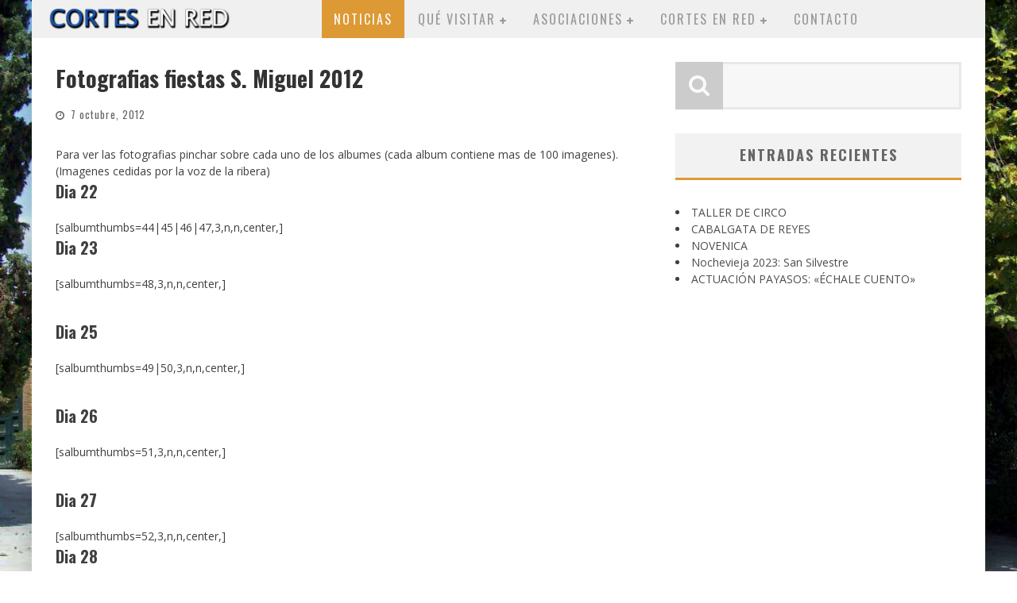

--- FILE ---
content_type: text/html; charset=UTF-8
request_url: http://www.cortesenred.es/fotografias-fiestas-s-miguel-2012/
body_size: 16689
content:

<!DOCTYPE html>

<!--[if lt IE 7]><html lang="es" class="no-js lt-ie9 lt-ie8 lt-ie7"> <![endif]-->
<!--[if (IE 7)&!(IEMobile)]><html lang="es" class="no-js lt-ie9 lt-ie8"><![endif]-->
<!--[if (IE 8)&!(IEMobile)]><html lang="es" class="no-js lt-ie9"><![endif]-->
<!--[if gt IE 8]><!--> <html lang="es" class="no-js"><!--<![endif]-->

	<head>

		<meta charset="utf-8">

		<!-- Google Chrome Frame for IE -->
		<!--[if IE]><meta http-equiv="X-UA-Compatible" content="IE=edge" /><![endif]-->
		<!-- mobile meta -->
                    <meta name="viewport" content="width=1200"/>
        
		<link rel="pingback" href="http://www.cortesenred.es/xmlrpc.php">

		
		<!-- head functions -->
		<title>Fotografias fiestas S. Miguel 2012 &#8211; Cortes en red</title>
<meta name='robots' content='max-image-preview:large' />
<link rel='dns-prefetch' href='//secure.gravatar.com' />
<link rel='dns-prefetch' href='//fonts.googleapis.com' />
<link rel='dns-prefetch' href='//s.w.org' />
<link rel='dns-prefetch' href='//v0.wordpress.com' />
<link rel='dns-prefetch' href='//i0.wp.com' />
<link rel="alternate" type="application/rss+xml" title="Cortes en red &raquo; Feed" href="http://www.cortesenred.es/feed/" />
<link rel="alternate" type="application/rss+xml" title="Cortes en red &raquo; Feed de los comentarios" href="http://www.cortesenred.es/comments/feed/" />
<link rel="alternate" type="application/rss+xml" title="Cortes en red &raquo; Comentario Fotografias fiestas S. Miguel 2012 del feed" href="http://www.cortesenred.es/fotografias-fiestas-s-miguel-2012/feed/" />
<script type="text/javascript">
window._wpemojiSettings = {"baseUrl":"https:\/\/s.w.org\/images\/core\/emoji\/13.1.0\/72x72\/","ext":".png","svgUrl":"https:\/\/s.w.org\/images\/core\/emoji\/13.1.0\/svg\/","svgExt":".svg","source":{"concatemoji":"http:\/\/www.cortesenred.es\/wp-includes\/js\/wp-emoji-release.min.js?ver=5.9.12"}};
/*! This file is auto-generated */
!function(e,a,t){var n,r,o,i=a.createElement("canvas"),p=i.getContext&&i.getContext("2d");function s(e,t){var a=String.fromCharCode;p.clearRect(0,0,i.width,i.height),p.fillText(a.apply(this,e),0,0);e=i.toDataURL();return p.clearRect(0,0,i.width,i.height),p.fillText(a.apply(this,t),0,0),e===i.toDataURL()}function c(e){var t=a.createElement("script");t.src=e,t.defer=t.type="text/javascript",a.getElementsByTagName("head")[0].appendChild(t)}for(o=Array("flag","emoji"),t.supports={everything:!0,everythingExceptFlag:!0},r=0;r<o.length;r++)t.supports[o[r]]=function(e){if(!p||!p.fillText)return!1;switch(p.textBaseline="top",p.font="600 32px Arial",e){case"flag":return s([127987,65039,8205,9895,65039],[127987,65039,8203,9895,65039])?!1:!s([55356,56826,55356,56819],[55356,56826,8203,55356,56819])&&!s([55356,57332,56128,56423,56128,56418,56128,56421,56128,56430,56128,56423,56128,56447],[55356,57332,8203,56128,56423,8203,56128,56418,8203,56128,56421,8203,56128,56430,8203,56128,56423,8203,56128,56447]);case"emoji":return!s([10084,65039,8205,55357,56613],[10084,65039,8203,55357,56613])}return!1}(o[r]),t.supports.everything=t.supports.everything&&t.supports[o[r]],"flag"!==o[r]&&(t.supports.everythingExceptFlag=t.supports.everythingExceptFlag&&t.supports[o[r]]);t.supports.everythingExceptFlag=t.supports.everythingExceptFlag&&!t.supports.flag,t.DOMReady=!1,t.readyCallback=function(){t.DOMReady=!0},t.supports.everything||(n=function(){t.readyCallback()},a.addEventListener?(a.addEventListener("DOMContentLoaded",n,!1),e.addEventListener("load",n,!1)):(e.attachEvent("onload",n),a.attachEvent("onreadystatechange",function(){"complete"===a.readyState&&t.readyCallback()})),(n=t.source||{}).concatemoji?c(n.concatemoji):n.wpemoji&&n.twemoji&&(c(n.twemoji),c(n.wpemoji)))}(window,document,window._wpemojiSettings);
</script>
<style type="text/css">
img.wp-smiley,
img.emoji {
	display: inline !important;
	border: none !important;
	box-shadow: none !important;
	height: 1em !important;
	width: 1em !important;
	margin: 0 0.07em !important;
	vertical-align: -0.1em !important;
	background: none !important;
	padding: 0 !important;
}
</style>
	<link rel='stylesheet' id='wp-block-library-css'  href='http://www.cortesenred.es/wp-includes/css/dist/block-library/style.min.css?ver=5.9.12' type='text/css' media='all' />
<style id='wp-block-library-inline-css' type='text/css'>
.has-text-align-justify{text-align:justify;}
</style>
<link rel='stylesheet' id='mediaelement-css'  href='http://www.cortesenred.es/wp-includes/js/mediaelement/mediaelementplayer-legacy.min.css?ver=4.2.16' type='text/css' media='all' />
<link rel='stylesheet' id='wp-mediaelement-css'  href='http://www.cortesenred.es/wp-includes/js/mediaelement/wp-mediaelement.min.css?ver=5.9.12' type='text/css' media='all' />
<style id='global-styles-inline-css' type='text/css'>
body{--wp--preset--color--black: #000000;--wp--preset--color--cyan-bluish-gray: #abb8c3;--wp--preset--color--white: #ffffff;--wp--preset--color--pale-pink: #f78da7;--wp--preset--color--vivid-red: #cf2e2e;--wp--preset--color--luminous-vivid-orange: #ff6900;--wp--preset--color--luminous-vivid-amber: #fcb900;--wp--preset--color--light-green-cyan: #7bdcb5;--wp--preset--color--vivid-green-cyan: #00d084;--wp--preset--color--pale-cyan-blue: #8ed1fc;--wp--preset--color--vivid-cyan-blue: #0693e3;--wp--preset--color--vivid-purple: #9b51e0;--wp--preset--gradient--vivid-cyan-blue-to-vivid-purple: linear-gradient(135deg,rgba(6,147,227,1) 0%,rgb(155,81,224) 100%);--wp--preset--gradient--light-green-cyan-to-vivid-green-cyan: linear-gradient(135deg,rgb(122,220,180) 0%,rgb(0,208,130) 100%);--wp--preset--gradient--luminous-vivid-amber-to-luminous-vivid-orange: linear-gradient(135deg,rgba(252,185,0,1) 0%,rgba(255,105,0,1) 100%);--wp--preset--gradient--luminous-vivid-orange-to-vivid-red: linear-gradient(135deg,rgba(255,105,0,1) 0%,rgb(207,46,46) 100%);--wp--preset--gradient--very-light-gray-to-cyan-bluish-gray: linear-gradient(135deg,rgb(238,238,238) 0%,rgb(169,184,195) 100%);--wp--preset--gradient--cool-to-warm-spectrum: linear-gradient(135deg,rgb(74,234,220) 0%,rgb(151,120,209) 20%,rgb(207,42,186) 40%,rgb(238,44,130) 60%,rgb(251,105,98) 80%,rgb(254,248,76) 100%);--wp--preset--gradient--blush-light-purple: linear-gradient(135deg,rgb(255,206,236) 0%,rgb(152,150,240) 100%);--wp--preset--gradient--blush-bordeaux: linear-gradient(135deg,rgb(254,205,165) 0%,rgb(254,45,45) 50%,rgb(107,0,62) 100%);--wp--preset--gradient--luminous-dusk: linear-gradient(135deg,rgb(255,203,112) 0%,rgb(199,81,192) 50%,rgb(65,88,208) 100%);--wp--preset--gradient--pale-ocean: linear-gradient(135deg,rgb(255,245,203) 0%,rgb(182,227,212) 50%,rgb(51,167,181) 100%);--wp--preset--gradient--electric-grass: linear-gradient(135deg,rgb(202,248,128) 0%,rgb(113,206,126) 100%);--wp--preset--gradient--midnight: linear-gradient(135deg,rgb(2,3,129) 0%,rgb(40,116,252) 100%);--wp--preset--duotone--dark-grayscale: url('#wp-duotone-dark-grayscale');--wp--preset--duotone--grayscale: url('#wp-duotone-grayscale');--wp--preset--duotone--purple-yellow: url('#wp-duotone-purple-yellow');--wp--preset--duotone--blue-red: url('#wp-duotone-blue-red');--wp--preset--duotone--midnight: url('#wp-duotone-midnight');--wp--preset--duotone--magenta-yellow: url('#wp-duotone-magenta-yellow');--wp--preset--duotone--purple-green: url('#wp-duotone-purple-green');--wp--preset--duotone--blue-orange: url('#wp-duotone-blue-orange');--wp--preset--font-size--small: 13px;--wp--preset--font-size--medium: 20px;--wp--preset--font-size--large: 36px;--wp--preset--font-size--x-large: 42px;}.has-black-color{color: var(--wp--preset--color--black) !important;}.has-cyan-bluish-gray-color{color: var(--wp--preset--color--cyan-bluish-gray) !important;}.has-white-color{color: var(--wp--preset--color--white) !important;}.has-pale-pink-color{color: var(--wp--preset--color--pale-pink) !important;}.has-vivid-red-color{color: var(--wp--preset--color--vivid-red) !important;}.has-luminous-vivid-orange-color{color: var(--wp--preset--color--luminous-vivid-orange) !important;}.has-luminous-vivid-amber-color{color: var(--wp--preset--color--luminous-vivid-amber) !important;}.has-light-green-cyan-color{color: var(--wp--preset--color--light-green-cyan) !important;}.has-vivid-green-cyan-color{color: var(--wp--preset--color--vivid-green-cyan) !important;}.has-pale-cyan-blue-color{color: var(--wp--preset--color--pale-cyan-blue) !important;}.has-vivid-cyan-blue-color{color: var(--wp--preset--color--vivid-cyan-blue) !important;}.has-vivid-purple-color{color: var(--wp--preset--color--vivid-purple) !important;}.has-black-background-color{background-color: var(--wp--preset--color--black) !important;}.has-cyan-bluish-gray-background-color{background-color: var(--wp--preset--color--cyan-bluish-gray) !important;}.has-white-background-color{background-color: var(--wp--preset--color--white) !important;}.has-pale-pink-background-color{background-color: var(--wp--preset--color--pale-pink) !important;}.has-vivid-red-background-color{background-color: var(--wp--preset--color--vivid-red) !important;}.has-luminous-vivid-orange-background-color{background-color: var(--wp--preset--color--luminous-vivid-orange) !important;}.has-luminous-vivid-amber-background-color{background-color: var(--wp--preset--color--luminous-vivid-amber) !important;}.has-light-green-cyan-background-color{background-color: var(--wp--preset--color--light-green-cyan) !important;}.has-vivid-green-cyan-background-color{background-color: var(--wp--preset--color--vivid-green-cyan) !important;}.has-pale-cyan-blue-background-color{background-color: var(--wp--preset--color--pale-cyan-blue) !important;}.has-vivid-cyan-blue-background-color{background-color: var(--wp--preset--color--vivid-cyan-blue) !important;}.has-vivid-purple-background-color{background-color: var(--wp--preset--color--vivid-purple) !important;}.has-black-border-color{border-color: var(--wp--preset--color--black) !important;}.has-cyan-bluish-gray-border-color{border-color: var(--wp--preset--color--cyan-bluish-gray) !important;}.has-white-border-color{border-color: var(--wp--preset--color--white) !important;}.has-pale-pink-border-color{border-color: var(--wp--preset--color--pale-pink) !important;}.has-vivid-red-border-color{border-color: var(--wp--preset--color--vivid-red) !important;}.has-luminous-vivid-orange-border-color{border-color: var(--wp--preset--color--luminous-vivid-orange) !important;}.has-luminous-vivid-amber-border-color{border-color: var(--wp--preset--color--luminous-vivid-amber) !important;}.has-light-green-cyan-border-color{border-color: var(--wp--preset--color--light-green-cyan) !important;}.has-vivid-green-cyan-border-color{border-color: var(--wp--preset--color--vivid-green-cyan) !important;}.has-pale-cyan-blue-border-color{border-color: var(--wp--preset--color--pale-cyan-blue) !important;}.has-vivid-cyan-blue-border-color{border-color: var(--wp--preset--color--vivid-cyan-blue) !important;}.has-vivid-purple-border-color{border-color: var(--wp--preset--color--vivid-purple) !important;}.has-vivid-cyan-blue-to-vivid-purple-gradient-background{background: var(--wp--preset--gradient--vivid-cyan-blue-to-vivid-purple) !important;}.has-light-green-cyan-to-vivid-green-cyan-gradient-background{background: var(--wp--preset--gradient--light-green-cyan-to-vivid-green-cyan) !important;}.has-luminous-vivid-amber-to-luminous-vivid-orange-gradient-background{background: var(--wp--preset--gradient--luminous-vivid-amber-to-luminous-vivid-orange) !important;}.has-luminous-vivid-orange-to-vivid-red-gradient-background{background: var(--wp--preset--gradient--luminous-vivid-orange-to-vivid-red) !important;}.has-very-light-gray-to-cyan-bluish-gray-gradient-background{background: var(--wp--preset--gradient--very-light-gray-to-cyan-bluish-gray) !important;}.has-cool-to-warm-spectrum-gradient-background{background: var(--wp--preset--gradient--cool-to-warm-spectrum) !important;}.has-blush-light-purple-gradient-background{background: var(--wp--preset--gradient--blush-light-purple) !important;}.has-blush-bordeaux-gradient-background{background: var(--wp--preset--gradient--blush-bordeaux) !important;}.has-luminous-dusk-gradient-background{background: var(--wp--preset--gradient--luminous-dusk) !important;}.has-pale-ocean-gradient-background{background: var(--wp--preset--gradient--pale-ocean) !important;}.has-electric-grass-gradient-background{background: var(--wp--preset--gradient--electric-grass) !important;}.has-midnight-gradient-background{background: var(--wp--preset--gradient--midnight) !important;}.has-small-font-size{font-size: var(--wp--preset--font-size--small) !important;}.has-medium-font-size{font-size: var(--wp--preset--font-size--medium) !important;}.has-large-font-size{font-size: var(--wp--preset--font-size--large) !important;}.has-x-large-font-size{font-size: var(--wp--preset--font-size--x-large) !important;}
</style>
<link rel='stylesheet' id='cptch_stylesheet-css'  href='http://www.cortesenred.es/wp-content/plugins/captcha/css/front_end_style.css?ver=4.4.5' type='text/css' media='all' />
<link rel='stylesheet' id='dashicons-css'  href='http://www.cortesenred.es/wp-includes/css/dashicons.min.css?ver=5.9.12' type='text/css' media='all' />
<link rel='stylesheet' id='cptch_desktop_style-css'  href='http://www.cortesenred.es/wp-content/plugins/captcha/css/desktop_style.css?ver=4.4.5' type='text/css' media='all' />
<link rel='stylesheet' id='contact-form-7-css'  href='http://www.cortesenred.es/wp-content/plugins/contact-form-7/includes/css/styles.css?ver=5.5.6.1' type='text/css' media='all' />
<link rel='stylesheet' id='prettyphoto-css'  href='http://www.cortesenred.es/wp-content/plugins/shashin/public/display/prettyphoto/prettyPhoto.css?ver=3.1.5.shashin.3.4.11' type='text/css' media='all' />
<link rel='stylesheet' id='shashinStyle-css'  href='http://www.cortesenred.es/wp-content/plugins/shashin/public/display/shashin.css?ver=3.4.11' type='text/css' media='all' />
<link rel='stylesheet' id='cb-main-stylesheet-css'  href='http://www.cortesenred.es/wp-content/themes/valenti/library/css/style-unresponsive.min.css?ver=5.5.4' type='text/css' media='all' />
<link rel='stylesheet' id='valenti-child-stylesheet-css'  href='http://www.cortesenred.es/wp-content/themes/valenti-child/style.css?ver=5.9.12' type='text/css' media='all' />
<link rel='stylesheet' id='photonic-slider-css'  href='http://www.cortesenred.es/wp-content/plugins/photonic/include/ext/splide/splide.min.css?ver=20220603-191138' type='text/css' media='all' />
<link rel='stylesheet' id='photonic-lightbox-css'  href='http://www.cortesenred.es/wp-content/plugins/photonic/include/ext/spotlight/spotlight.min.css?ver=20220603-191138' type='text/css' media='all' />
<link rel='stylesheet' id='photonic-css'  href='http://www.cortesenred.es/wp-content/plugins/photonic/include/css/front-end/core/photonic.min.css?ver=20220603-191138' type='text/css' media='all' />
<style id='photonic-inline-css' type='text/css'>
/* Retrieved from saved CSS */
.photonic-panel { background:  rgb(17,17,17)  !important;

	border-top: none;
	border-right: none;
	border-bottom: none;
	border-left: none;
 }
.photonic-flickr-stream .photonic-pad-photosets { margin: 10px; }
.photonic-flickr-stream .photonic-pad-galleries { margin: 10px; }
.photonic-flickr-stream .photonic-pad-photos { padding: 5px 10px; }
.photonic-google-stream .photonic-pad-photos { padding: 5px 10px; }
.photonic-zenfolio-stream .photonic-pad-photos { padding: 5px 10px; }
.photonic-zenfolio-stream .photonic-pad-photosets { margin: 5px 10px; }
.photonic-smug-stream .photonic-pad-albums { margin: 10px; }
.photonic-smug-stream .photonic-pad-photos { padding: 5px 10px; }
.photonic-random-layout .photonic-thumb { padding: 2px}
.photonic-masonry-layout .photonic-thumb { padding: 2px}
.photonic-mosaic-layout .photonic-thumb { padding: 2px}

</style>
<link rel='stylesheet' id='cb-font-stylesheet-css'  href='//fonts.googleapis.com/css?family=Oswald%3A400%2C700%2C400italic%7COpen+Sans%3A400%2C700%2C400italic&#038;subset=greek%2Cgreek-ext&#038;ver=5.5.4' type='text/css' media='all' />
<!--[if lt IE 9]>
<link rel='stylesheet' id='cb-ie-only-css'  href='http://www.cortesenred.es/wp-content/themes/valenti/library/css/ie.css?ver=5.5.4' type='text/css' media='all' />
<![endif]-->
<link rel='stylesheet' id='social-logos-css'  href='http://www.cortesenred.es/wp-content/plugins/jetpack/_inc/social-logos/social-logos.min.css?ver=10.9.3' type='text/css' media='all' />
<link rel='stylesheet' id='jetpack_css-css'  href='http://www.cortesenred.es/wp-content/plugins/jetpack/css/jetpack.css?ver=10.9.3' type='text/css' media='all' />
<link rel='stylesheet' id='afg_colorbox_css-css'  href='http://www.cortesenred.es/wp-content/plugins/awesome-flickr-gallery-plugin/colorbox/colorbox.css?ver=5.9.12' type='text/css' media='all' />
<link rel='stylesheet' id='afg_css-css'  href='http://www.cortesenred.es/wp-content/plugins/awesome-flickr-gallery-plugin/afg.css?ver=5.9.12' type='text/css' media='all' />
<script type='text/javascript' id='jetpack_related-posts-js-extra'>
/* <![CDATA[ */
var related_posts_js_options = {"post_heading":"h4"};
/* ]]> */
</script>
<script type='text/javascript' src='http://www.cortesenred.es/wp-content/plugins/jetpack/_inc/build/related-posts/related-posts.min.js?ver=20211209' id='jetpack_related-posts-js'></script>
<script type='text/javascript' src='http://www.cortesenred.es/wp-includes/js/jquery/jquery.min.js?ver=3.6.0' id='jquery-core-js'></script>
<script type='text/javascript' src='http://www.cortesenred.es/wp-includes/js/jquery/jquery-migrate.min.js?ver=3.3.2' id='jquery-migrate-js'></script>
<script type='text/javascript' src='http://www.cortesenred.es/wp-content/plugins/shashin/public/display/prettyphoto/jquery.prettyPhoto.js?ver=3.1.5.shashin.3.4.11' id='prettyphoto-js'></script>
<script type='text/javascript' src='http://www.cortesenred.es/wp-content/plugins/wp-hide-post/public/js/wp-hide-post-public.js?ver=2.0.10' id='wp-hide-post-js'></script>
<script type='text/javascript' src='http://www.cortesenred.es/wp-content/themes/valenti/library/js/modernizr.custom.min.js?ver=2.6.2' id='cb-modernizr-js'></script>
<script type='text/javascript' src='http://www.cortesenred.es/wp-content/plugins/awesome-flickr-gallery-plugin/colorbox/jquery.colorbox-min.js?ver=5.9.12' id='afg_colorbox_script-js'></script>
<script type='text/javascript' src='http://www.cortesenred.es/wp-content/plugins/awesome-flickr-gallery-plugin/colorbox/mycolorbox.js?ver=5.9.12' id='afg_colorbox_js-js'></script>
<link rel="https://api.w.org/" href="http://www.cortesenred.es/wp-json/" /><link rel="alternate" type="application/json" href="http://www.cortesenred.es/wp-json/wp/v2/posts/1170" /><link rel="EditURI" type="application/rsd+xml" title="RSD" href="http://www.cortesenred.es/xmlrpc.php?rsd" />
<link rel="wlwmanifest" type="application/wlwmanifest+xml" href="http://www.cortesenred.es/wp-includes/wlwmanifest.xml" /> 
<meta name="generator" content="WordPress 5.9.12" />
<link rel="canonical" href="http://www.cortesenred.es/fotografias-fiestas-s-miguel-2012/" />
<link rel='shortlink' href='https://wp.me/p7m7F4-iS' />
<link rel="alternate" type="application/json+oembed" href="http://www.cortesenred.es/wp-json/oembed/1.0/embed?url=http%3A%2F%2Fwww.cortesenred.es%2Ffotografias-fiestas-s-miguel-2012%2F" />
<link rel="alternate" type="text/xml+oembed" href="http://www.cortesenred.es/wp-json/oembed/1.0/embed?url=http%3A%2F%2Fwww.cortesenred.es%2Ffotografias-fiestas-s-miguel-2012%2F&#038;format=xml" />
<style type="text/css">/* Start writing your custom CSS here */</style><style type='text/css'>img#wpstats{display:none}</style>
	<style>.cb-base-color, .cb-overlay-stars .fa-star, #cb-vote .fa-star, .cb-review-box .cb-score-box, .bbp-submit-wrapper button, .bbp-submit-wrapper button:visited, .buddypress .cb-cat-header #cb-cat-title a,  .buddypress .cb-cat-header #cb-cat-title a:visited, .woocommerce .star-rating:before, .woocommerce-page .star-rating:before, .woocommerce .star-rating span, .woocommerce-page .star-rating span, .woocommerce .stars a {
            color:#dd9933;
        }#cb-search-modal .cb-header, .cb-join-modal .cb-header, .lwa .cb-header, .cb-review-box .cb-score-box, .bbp-submit-wrapper button, #buddypress button:hover, #buddypress a.button:hover, #buddypress a.button:focus, #buddypress input[type=submit]:hover, #buddypress input[type=button]:hover, #buddypress input[type=reset]:hover, #buddypress ul.button-nav li a:hover, #buddypress ul.button-nav li.current a, #buddypress div.generic-button a:hover, #buddypress .comment-reply-link:hover, #buddypress .activity-list li.load-more:hover, #buddypress #groups-list .generic-button a:hover {
            border-color: #dd9933;
        }.cb-sidebar-widget .cb-sidebar-widget-title, .cb-multi-widget .tabbernav .tabberactive, .cb-author-page .cb-author-details .cb-meta .cb-author-page-contact, .cb-about-page .cb-author-line .cb-author-details .cb-meta .cb-author-page-contact, .cb-page-header, .cb-404-header, .cb-cat-header, #cb-footer #cb-widgets .cb-footer-widget-title span, #wp-calendar caption, .cb-tabs ul .current, .cb-tabs ul .ui-state-active, #bbpress-forums li.bbp-header, #buddypress #members-list .cb-member-list-box .item .item-title, #buddypress div.item-list-tabs ul li.selected, #buddypress div.item-list-tabs ul li.current, #buddypress .item-list-tabs ul li:hover, .woocommerce div.product .woocommerce-tabs ul.tabs li.active {
            border-bottom-color: #dd9933 ;
        }#cb-main-menu .current-post-ancestor, #cb-main-menu .current-menu-item, #cb-main-menu .current-menu-ancestor, #cb-main-menu .current-post-parent, #cb-main-menu .current-menu-parent, #cb-main-menu .current_page_item, #cb-main-menu .current-page-ancestor, #cb-main-menu .current-category-ancestor, .cb-review-box .cb-bar .cb-overlay span, #cb-accent-color, .cb-highlight, #buddypress button:hover, #buddypress a.button:hover, #buddypress a.button:focus, #buddypress input[type=submit]:hover, #buddypress input[type=button]:hover, #buddypress input[type=reset]:hover, #buddypress ul.button-nav li a:hover, #buddypress ul.button-nav li.current a, #buddypress div.generic-button a:hover, #buddypress .comment-reply-link:hover, #buddypress .activity-list li.load-more:hover, #buddypress #groups-list .generic-button a:hover {
            background-color: #dd9933;
        }</style><style type="text/css">
                                                 body, #respond { font-family: 'Open Sans', sans-serif; }
                                                 h1, h2, h3, h4, h5, h6, .h1, .h2, .h3, .h4, .h5, .h6, #cb-nav-bar #cb-main-menu ul li > a, .cb-author-posts-count, .cb-author-title, .cb-author-position, .search  .s, .cb-review-box .cb-bar, .cb-review-box .cb-score-box, .cb-review-box .cb-title, #cb-review-title, .cb-title-subtle, #cb-top-menu a, .tabbernav, #cb-next-link a, #cb-previous-link a, .cb-review-ext-box .cb-score, .tipper-positioner, .cb-caption, .cb-button, #wp-calendar caption, .forum-titles, .bbp-submit-wrapper button, #bbpress-forums li.bbp-header, #bbpress-forums fieldset.bbp-form .bbp-the-content-wrapper input, #bbpress-forums .bbp-forum-title, #bbpress-forums .bbp-topic-permalink, .widget_display_stats dl dt, .cb-lwa-profile .cb-block, #buddypress #members-list .cb-member-list-box .item .item-title, #buddypress div.item-list-tabs ul li, #buddypress .activity-list li.load-more, #buddypress a.activity-time-since, #buddypress ul#groups-list li div.meta, .widget.buddypress div.item-options, .cb-activity-stream #buddypress .activity-header .time-since, .cb-font-header, .woocommerce table.shop_table th, .woocommerce-page table.shop_table th, .cb-infinite-scroll a, .cb-no-more-posts { font-family:'Oswald', sans-serif; }
                     </style><style type="text/css">.entry-content a, .entry-content a:visited {color:#ffb1af; }body {color:#3f3f3f; }#cb-nav-logo { margin-right: -38px!important; }</style><!-- end custom css --><meta property="og:image" content="https://i0.wp.com/www.cortesenred.es/wp-content/uploads/2012/10/IMG_951811.jpg?fit=720%2C480"><style>#cb-nav-bar #cb-main-menu .main-nav .menu-item-3831:hover,
                                             #cb-nav-bar #cb-main-menu .main-nav .menu-item-3831:focus,
                                             #cb-nav-bar #cb-main-menu .main-nav .menu-item-3831 .cb-sub-menu li .cb-grandchild-menu,
                                             #cb-nav-bar #cb-main-menu .main-nav .menu-item-3831 .cb-sub-menu { background:#dd9933!important; }
                                             #cb-nav-bar #cb-main-menu .main-nav .menu-item-3831 .cb-mega-menu .cb-sub-menu li a { border-bottom-color:#dd9933!important; }
#cb-nav-bar #cb-main-menu .main-nav .menu-item-3832:hover,
                                         #cb-nav-bar #cb-main-menu .main-nav .menu-item-3832:focus,
                                         #cb-nav-bar #cb-main-menu .main-nav .menu-item-3832 .cb-sub-menu li .cb-grandchild-menu,
                                         #cb-nav-bar #cb-main-menu .main-nav .menu-item-3832 .cb-sub-menu { background:#dd9933!important; }
                                         #cb-nav-bar #cb-main-menu .main-nav .menu-item-3832 .cb-mega-menu .cb-sub-menu li a { border-bottom-color:#dd9933!important; }
#cb-nav-bar #cb-main-menu .main-nav .menu-item-3956:hover,
                                         #cb-nav-bar #cb-main-menu .main-nav .menu-item-3956:focus,
                                         #cb-nav-bar #cb-main-menu .main-nav .menu-item-3956 .cb-sub-menu li .cb-grandchild-menu,
                                         #cb-nav-bar #cb-main-menu .main-nav .menu-item-3956 .cb-sub-menu { background:#dd9933!important; }
                                         #cb-nav-bar #cb-main-menu .main-nav .menu-item-3956 .cb-mega-menu .cb-sub-menu li a { border-bottom-color:#dd9933!important; }
#cb-nav-bar #cb-main-menu .main-nav .menu-item-3833:hover,
                                         #cb-nav-bar #cb-main-menu .main-nav .menu-item-3833:focus,
                                         #cb-nav-bar #cb-main-menu .main-nav .menu-item-3833 .cb-sub-menu li .cb-grandchild-menu,
                                         #cb-nav-bar #cb-main-menu .main-nav .menu-item-3833 .cb-sub-menu { background:#dd9933!important; }
                                         #cb-nav-bar #cb-main-menu .main-nav .menu-item-3833 .cb-mega-menu .cb-sub-menu li a { border-bottom-color:#dd9933!important; }
#cb-nav-bar #cb-main-menu .main-nav .menu-item-3834:hover,
                                         #cb-nav-bar #cb-main-menu .main-nav .menu-item-3834:focus,
                                         #cb-nav-bar #cb-main-menu .main-nav .menu-item-3834 .cb-sub-menu li .cb-grandchild-menu,
                                         #cb-nav-bar #cb-main-menu .main-nav .menu-item-3834 .cb-sub-menu { background:#dd9933!important; }
                                         #cb-nav-bar #cb-main-menu .main-nav .menu-item-3834 .cb-mega-menu .cb-sub-menu li a { border-bottom-color:#dd9933!important; }
#cb-nav-bar #cb-main-menu .main-nav .menu-item-3835:hover,
                                         #cb-nav-bar #cb-main-menu .main-nav .menu-item-3835:focus,
                                         #cb-nav-bar #cb-main-menu .main-nav .menu-item-3835 .cb-sub-menu li .cb-grandchild-menu,
                                         #cb-nav-bar #cb-main-menu .main-nav .menu-item-3835 .cb-sub-menu { background:#dd9933!important; }
                                         #cb-nav-bar #cb-main-menu .main-nav .menu-item-3835 .cb-mega-menu .cb-sub-menu li a { border-bottom-color:#dd9933!important; }
#cb-nav-bar #cb-main-menu .main-nav .menu-item-3836:hover,
                                         #cb-nav-bar #cb-main-menu .main-nav .menu-item-3836:focus,
                                         #cb-nav-bar #cb-main-menu .main-nav .menu-item-3836 .cb-sub-menu li .cb-grandchild-menu,
                                         #cb-nav-bar #cb-main-menu .main-nav .menu-item-3836 .cb-sub-menu { background:#dd9933!important; }
                                         #cb-nav-bar #cb-main-menu .main-nav .menu-item-3836 .cb-mega-menu .cb-sub-menu li a { border-bottom-color:#dd9933!important; }
#cb-nav-bar #cb-main-menu .main-nav .menu-item-3837:hover,
                                         #cb-nav-bar #cb-main-menu .main-nav .menu-item-3837:focus,
                                         #cb-nav-bar #cb-main-menu .main-nav .menu-item-3837 .cb-sub-menu li .cb-grandchild-menu,
                                         #cb-nav-bar #cb-main-menu .main-nav .menu-item-3837 .cb-sub-menu { background:#dd9933!important; }
                                         #cb-nav-bar #cb-main-menu .main-nav .menu-item-3837 .cb-mega-menu .cb-sub-menu li a { border-bottom-color:#dd9933!important; }
#cb-nav-bar #cb-main-menu .main-nav .menu-item-3838:hover,
                                         #cb-nav-bar #cb-main-menu .main-nav .menu-item-3838:focus,
                                         #cb-nav-bar #cb-main-menu .main-nav .menu-item-3838 .cb-sub-menu li .cb-grandchild-menu,
                                         #cb-nav-bar #cb-main-menu .main-nav .menu-item-3838 .cb-sub-menu { background:#dd9933!important; }
                                         #cb-nav-bar #cb-main-menu .main-nav .menu-item-3838 .cb-mega-menu .cb-sub-menu li a { border-bottom-color:#dd9933!important; }
#cb-nav-bar #cb-main-menu .main-nav .menu-item-3839:hover,
                                         #cb-nav-bar #cb-main-menu .main-nav .menu-item-3839:focus,
                                         #cb-nav-bar #cb-main-menu .main-nav .menu-item-3839 .cb-sub-menu li .cb-grandchild-menu,
                                         #cb-nav-bar #cb-main-menu .main-nav .menu-item-3839 .cb-sub-menu { background:#dd9933!important; }
                                         #cb-nav-bar #cb-main-menu .main-nav .menu-item-3839 .cb-mega-menu .cb-sub-menu li a { border-bottom-color:#dd9933!important; }
#cb-nav-bar #cb-main-menu .main-nav .menu-item-3840:hover,
                                         #cb-nav-bar #cb-main-menu .main-nav .menu-item-3840:focus,
                                         #cb-nav-bar #cb-main-menu .main-nav .menu-item-3840 .cb-sub-menu li .cb-grandchild-menu,
                                         #cb-nav-bar #cb-main-menu .main-nav .menu-item-3840 .cb-sub-menu { background:#dd9933!important; }
                                         #cb-nav-bar #cb-main-menu .main-nav .menu-item-3840 .cb-mega-menu .cb-sub-menu li a { border-bottom-color:#dd9933!important; }
#cb-nav-bar #cb-main-menu .main-nav .menu-item-3841:hover,
                                         #cb-nav-bar #cb-main-menu .main-nav .menu-item-3841:focus,
                                         #cb-nav-bar #cb-main-menu .main-nav .menu-item-3841 .cb-sub-menu li .cb-grandchild-menu,
                                         #cb-nav-bar #cb-main-menu .main-nav .menu-item-3841 .cb-sub-menu { background:#dd9933!important; }
                                         #cb-nav-bar #cb-main-menu .main-nav .menu-item-3841 .cb-mega-menu .cb-sub-menu li a { border-bottom-color:#dd9933!important; }
#cb-nav-bar #cb-main-menu .main-nav .menu-item-3842:hover,
                                         #cb-nav-bar #cb-main-menu .main-nav .menu-item-3842:focus,
                                         #cb-nav-bar #cb-main-menu .main-nav .menu-item-3842 .cb-sub-menu li .cb-grandchild-menu,
                                         #cb-nav-bar #cb-main-menu .main-nav .menu-item-3842 .cb-sub-menu { background:#dd9933!important; }
                                         #cb-nav-bar #cb-main-menu .main-nav .menu-item-3842 .cb-mega-menu .cb-sub-menu li a { border-bottom-color:#dd9933!important; }
#cb-nav-bar #cb-main-menu .main-nav .menu-item-3843:hover,
                                         #cb-nav-bar #cb-main-menu .main-nav .menu-item-3843:focus,
                                         #cb-nav-bar #cb-main-menu .main-nav .menu-item-3843 .cb-sub-menu li .cb-grandchild-menu,
                                         #cb-nav-bar #cb-main-menu .main-nav .menu-item-3843 .cb-sub-menu { background:#dd9933!important; }
                                         #cb-nav-bar #cb-main-menu .main-nav .menu-item-3843 .cb-mega-menu .cb-sub-menu li a { border-bottom-color:#dd9933!important; }
#cb-nav-bar #cb-main-menu .main-nav .menu-item-3844:hover,
                                         #cb-nav-bar #cb-main-menu .main-nav .menu-item-3844:focus,
                                         #cb-nav-bar #cb-main-menu .main-nav .menu-item-3844 .cb-sub-menu li .cb-grandchild-menu,
                                         #cb-nav-bar #cb-main-menu .main-nav .menu-item-3844 .cb-sub-menu { background:#dd9933!important; }
                                         #cb-nav-bar #cb-main-menu .main-nav .menu-item-3844 .cb-mega-menu .cb-sub-menu li a { border-bottom-color:#dd9933!important; }
#cb-nav-bar #cb-main-menu .main-nav .menu-item-3845:hover,
                                         #cb-nav-bar #cb-main-menu .main-nav .menu-item-3845:focus,
                                         #cb-nav-bar #cb-main-menu .main-nav .menu-item-3845 .cb-sub-menu li .cb-grandchild-menu,
                                         #cb-nav-bar #cb-main-menu .main-nav .menu-item-3845 .cb-sub-menu { background:#dd9933!important; }
                                         #cb-nav-bar #cb-main-menu .main-nav .menu-item-3845 .cb-mega-menu .cb-sub-menu li a { border-bottom-color:#dd9933!important; }
#cb-nav-bar #cb-main-menu .main-nav .menu-item-3846:hover,
                                         #cb-nav-bar #cb-main-menu .main-nav .menu-item-3846:focus,
                                         #cb-nav-bar #cb-main-menu .main-nav .menu-item-3846 .cb-sub-menu li .cb-grandchild-menu,
                                         #cb-nav-bar #cb-main-menu .main-nav .menu-item-3846 .cb-sub-menu { background:#dd9933!important; }
                                         #cb-nav-bar #cb-main-menu .main-nav .menu-item-3846 .cb-mega-menu .cb-sub-menu li a { border-bottom-color:#dd9933!important; }
#cb-nav-bar #cb-main-menu .main-nav .menu-item-3847:hover,
                                         #cb-nav-bar #cb-main-menu .main-nav .menu-item-3847:focus,
                                         #cb-nav-bar #cb-main-menu .main-nav .menu-item-3847 .cb-sub-menu li .cb-grandchild-menu,
                                         #cb-nav-bar #cb-main-menu .main-nav .menu-item-3847 .cb-sub-menu { background:#dd9933!important; }
                                         #cb-nav-bar #cb-main-menu .main-nav .menu-item-3847 .cb-mega-menu .cb-sub-menu li a { border-bottom-color:#dd9933!important; }
#cb-nav-bar #cb-main-menu .main-nav .menu-item-3848:hover,
                                         #cb-nav-bar #cb-main-menu .main-nav .menu-item-3848:focus,
                                         #cb-nav-bar #cb-main-menu .main-nav .menu-item-3848 .cb-sub-menu li .cb-grandchild-menu,
                                         #cb-nav-bar #cb-main-menu .main-nav .menu-item-3848 .cb-sub-menu { background:#dd9933!important; }
                                         #cb-nav-bar #cb-main-menu .main-nav .menu-item-3848 .cb-mega-menu .cb-sub-menu li a { border-bottom-color:#dd9933!important; }
#cb-nav-bar #cb-main-menu .main-nav .menu-item-3849:hover,
                                         #cb-nav-bar #cb-main-menu .main-nav .menu-item-3849:focus,
                                         #cb-nav-bar #cb-main-menu .main-nav .menu-item-3849 .cb-sub-menu li .cb-grandchild-menu,
                                         #cb-nav-bar #cb-main-menu .main-nav .menu-item-3849 .cb-sub-menu { background:#dd9933!important; }
                                         #cb-nav-bar #cb-main-menu .main-nav .menu-item-3849 .cb-mega-menu .cb-sub-menu li a { border-bottom-color:#dd9933!important; }
#cb-nav-bar #cb-main-menu .main-nav .menu-item-3850:hover,
                                         #cb-nav-bar #cb-main-menu .main-nav .menu-item-3850:focus,
                                         #cb-nav-bar #cb-main-menu .main-nav .menu-item-3850 .cb-sub-menu li .cb-grandchild-menu,
                                         #cb-nav-bar #cb-main-menu .main-nav .menu-item-3850 .cb-sub-menu { background:#dd9933!important; }
                                         #cb-nav-bar #cb-main-menu .main-nav .menu-item-3850 .cb-mega-menu .cb-sub-menu li a { border-bottom-color:#dd9933!important; }
#cb-nav-bar #cb-main-menu .main-nav .menu-item-3851:hover,
                                         #cb-nav-bar #cb-main-menu .main-nav .menu-item-3851:focus,
                                         #cb-nav-bar #cb-main-menu .main-nav .menu-item-3851 .cb-sub-menu li .cb-grandchild-menu,
                                         #cb-nav-bar #cb-main-menu .main-nav .menu-item-3851 .cb-sub-menu { background:#dd9933!important; }
                                         #cb-nav-bar #cb-main-menu .main-nav .menu-item-3851 .cb-mega-menu .cb-sub-menu li a { border-bottom-color:#dd9933!important; }
#cb-nav-bar #cb-main-menu .main-nav .menu-item-3852:hover,
                                         #cb-nav-bar #cb-main-menu .main-nav .menu-item-3852:focus,
                                         #cb-nav-bar #cb-main-menu .main-nav .menu-item-3852 .cb-sub-menu li .cb-grandchild-menu,
                                         #cb-nav-bar #cb-main-menu .main-nav .menu-item-3852 .cb-sub-menu { background:#dd9933!important; }
                                         #cb-nav-bar #cb-main-menu .main-nav .menu-item-3852 .cb-mega-menu .cb-sub-menu li a { border-bottom-color:#dd9933!important; }
#cb-nav-bar #cb-main-menu .main-nav .menu-item-3853:hover,
                                         #cb-nav-bar #cb-main-menu .main-nav .menu-item-3853:focus,
                                         #cb-nav-bar #cb-main-menu .main-nav .menu-item-3853 .cb-sub-menu li .cb-grandchild-menu,
                                         #cb-nav-bar #cb-main-menu .main-nav .menu-item-3853 .cb-sub-menu { background:#dd9933!important; }
                                         #cb-nav-bar #cb-main-menu .main-nav .menu-item-3853 .cb-mega-menu .cb-sub-menu li a { border-bottom-color:#dd9933!important; }
#cb-nav-bar #cb-main-menu .main-nav .menu-item-3854:hover,
                                         #cb-nav-bar #cb-main-menu .main-nav .menu-item-3854:focus,
                                         #cb-nav-bar #cb-main-menu .main-nav .menu-item-3854 .cb-sub-menu li .cb-grandchild-menu,
                                         #cb-nav-bar #cb-main-menu .main-nav .menu-item-3854 .cb-sub-menu { background:#dd9933!important; }
                                         #cb-nav-bar #cb-main-menu .main-nav .menu-item-3854 .cb-mega-menu .cb-sub-menu li a { border-bottom-color:#dd9933!important; }
#cb-nav-bar #cb-main-menu .main-nav .menu-item-3855:hover,
                                         #cb-nav-bar #cb-main-menu .main-nav .menu-item-3855:focus,
                                         #cb-nav-bar #cb-main-menu .main-nav .menu-item-3855 .cb-sub-menu li .cb-grandchild-menu,
                                         #cb-nav-bar #cb-main-menu .main-nav .menu-item-3855 .cb-sub-menu { background:#dd9933!important; }
                                         #cb-nav-bar #cb-main-menu .main-nav .menu-item-3855 .cb-mega-menu .cb-sub-menu li a { border-bottom-color:#dd9933!important; }
#cb-nav-bar #cb-main-menu .main-nav .menu-item-3856:hover,
                                         #cb-nav-bar #cb-main-menu .main-nav .menu-item-3856:focus,
                                         #cb-nav-bar #cb-main-menu .main-nav .menu-item-3856 .cb-sub-menu li .cb-grandchild-menu,
                                         #cb-nav-bar #cb-main-menu .main-nav .menu-item-3856 .cb-sub-menu { background:#dd9933!important; }
                                         #cb-nav-bar #cb-main-menu .main-nav .menu-item-3856 .cb-mega-menu .cb-sub-menu li a { border-bottom-color:#dd9933!important; }</style>
<!-- Jetpack Open Graph Tags -->
<meta property="og:type" content="article" />
<meta property="og:title" content="Fotografias fiestas S. Miguel 2012" />
<meta property="og:url" content="http://www.cortesenred.es/fotografias-fiestas-s-miguel-2012/" />
<meta property="og:description" content="Fotografias de las pasadas fiestas de San Miguel (mas de 1800 imagenes)" />
<meta property="article:published_time" content="2012-10-07T07:40:43+00:00" />
<meta property="article:modified_time" content="2012-10-07T07:40:43+00:00" />
<meta property="og:site_name" content="Cortes en red" />
<meta property="og:image" content="https://i0.wp.com/www.cortesenred.es/wp-content/uploads/2012/10/IMG_951811.jpg?fit=720%2C480" />
<meta property="og:image:width" content="720" />
<meta property="og:image:height" content="480" />
<meta property="og:image:alt" content="" />
<meta property="og:locale" content="es_ES" />
<meta name="twitter:text:title" content="Fotografias fiestas S. Miguel 2012" />
<meta name="twitter:image" content="https://i0.wp.com/www.cortesenred.es/wp-content/uploads/2012/10/IMG_951811.jpg?fit=720%2C480&#038;w=640" />
<meta name="twitter:card" content="summary_large_image" />

<!-- End Jetpack Open Graph Tags -->
		<!-- end head functions-->

	</head>

	<body class="post-template-default single single-post postid-1170 single-format-standard  cb-sticky-mm cb-mod-underlines cb-mod-zoom cb-m-sticky cb-sb-nar-embed-fw cb-cat-t-dark cb-mobm-light cb-gs-style-a cb-modal-dark cb-light-blog cb-sidebar-right cb-boxed cb-fis-type- cb-fis-tl-default"data-cb-bg="http://www.cortesenred.es/wp-content/uploads/2011/09/castillo-1400x1200_lowq11.jpg">

        
	    <div id="cb-outer-container">

                            		<div id="cb-container" class="wrap clearfix" >

                <header class="header clearfix wrap">

                                            
                    
                    

                                             <nav id="cb-nav-bar" class="clearfix cb-light-menu">
                            <div id="cb-main-menu" class="cb-nav-bar-wrap clearfix wrap">
                                <ul class="nav main-nav wrap clearfix"><li id="menu-item-3831" class="cmi_menu_item_1116 menu-item menu-item-type-taxonomy menu-item-object-category current-post-ancestor current-menu-parent current-post-parent menu-item-3831"><a href="http://www.cortesenred.es/category/blog/">Noticias</a><div class="cb-big-menu"><div class="cb-articles">
                                    <div class="cb-featured">
                                        <div class="cb-mega-title h2"><span style="border-bottom-color:#dd9933;">Artículo Al Azar</span></div>
                                        <ul><li class="cb-article cb-relative cb-grid-entry cb-style-overlay clearfix"><div class="cb-mask" style="background-color:#dd9933;"><a href="http://www.cortesenred.es/fiestas-de-cortes-fotos-dia-28-de-septiembre/"><img width="480" height="240" src="https://i0.wp.com/www.cortesenred.es/wp-content/uploads/2018/12/28.jpg?resize=480%2C240" class="attachment-cb-480-240 size-cb-480-240 wp-post-image" alt="" loading="lazy" srcset="https://i0.wp.com/www.cortesenred.es/wp-content/uploads/2018/12/28.jpg?resize=480%2C240 480w, https://i0.wp.com/www.cortesenred.es/wp-content/uploads/2018/12/28.jpg?zoom=2&amp;resize=480%2C240 960w" sizes="(max-width: 480px) 100vw, 480px" data-attachment-id="4149" data-permalink="http://www.cortesenred.es/fiestas-de-cortes-fotos-dia-28-de-septiembre/attachment/28/" data-orig-file="https://i0.wp.com/www.cortesenred.es/wp-content/uploads/2018/12/28.jpg?fit=1024%2C683" data-orig-size="1024,683" data-comments-opened="1" data-image-meta="{&quot;aperture&quot;:&quot;0&quot;,&quot;credit&quot;:&quot;&quot;,&quot;camera&quot;:&quot;&quot;,&quot;caption&quot;:&quot;&quot;,&quot;created_timestamp&quot;:&quot;0&quot;,&quot;copyright&quot;:&quot;&quot;,&quot;focal_length&quot;:&quot;0&quot;,&quot;iso&quot;:&quot;0&quot;,&quot;shutter_speed&quot;:&quot;0&quot;,&quot;title&quot;:&quot;&quot;,&quot;orientation&quot;:&quot;0&quot;}" data-image-title="28" data-image-description="" data-image-caption="" data-medium-file="https://i0.wp.com/www.cortesenred.es/wp-content/uploads/2018/12/28.jpg?fit=300%2C200" data-large-file="https://i0.wp.com/www.cortesenred.es/wp-content/uploads/2018/12/28.jpg?fit=750%2C500" /></a></div><div class="cb-meta cb-article-meta"><h2 class="cb-post-title"><a href="http://www.cortesenred.es/fiestas-de-cortes-fotos-dia-28-de-septiembre/">Fiestas de Cortes, fotos dia 28 de Septiembre</a></h2><div class="cb-byline cb-font-header"> <div class="cb-date cb-byline-element"><i class="fa fa-clock-o"></i> <time class="" datetime="2018-12-14">14 diciembre, 2018</time></div></div></div></li></ul>
                                     </div>
                                     <div class="cb-recent cb-recent-fw">
                                        <div class="cb-mega-title h2"><span style="border-bottom-color:#dd9933;">Artículos recientes</span></div>
                                        <ul> <li class="cb-article-1 clearfix"><div class="cb-mask" style="background-color:#dd9933;"><a href="http://www.cortesenred.es/taller-de-circo/"><img width="80" height="60" src="https://i0.wp.com/www.cortesenred.es/wp-content/uploads/2024/01/2024-01-02-22_36_00-Tarde-de-circo.jpg-IrfanView-Zoom_-654-x-1081.png?resize=80%2C60" class="attachment-cb-80-60 size-cb-80-60 wp-post-image" alt="" loading="lazy" srcset="https://i0.wp.com/www.cortesenred.es/wp-content/uploads/2024/01/2024-01-02-22_36_00-Tarde-de-circo.jpg-IrfanView-Zoom_-654-x-1081.png?resize=80%2C60 80w, https://i0.wp.com/www.cortesenred.es/wp-content/uploads/2024/01/2024-01-02-22_36_00-Tarde-de-circo.jpg-IrfanView-Zoom_-654-x-1081.png?zoom=2&amp;resize=80%2C60 160w, https://i0.wp.com/www.cortesenred.es/wp-content/uploads/2024/01/2024-01-02-22_36_00-Tarde-de-circo.jpg-IrfanView-Zoom_-654-x-1081.png?zoom=3&amp;resize=80%2C60 240w" sizes="(max-width: 80px) 100vw, 80px" data-attachment-id="5101" data-permalink="http://www.cortesenred.es/taller-de-circo/2024-01-02-22_36_00-tarde-de-circo-jpg-irfanview-zoom_-654-x-1081/" data-orig-file="https://i0.wp.com/www.cortesenred.es/wp-content/uploads/2024/01/2024-01-02-22_36_00-Tarde-de-circo.jpg-IrfanView-Zoom_-654-x-1081.png?fit=614%2C403" data-orig-size="614,403" data-comments-opened="1" data-image-meta="{&quot;aperture&quot;:&quot;0&quot;,&quot;credit&quot;:&quot;&quot;,&quot;camera&quot;:&quot;&quot;,&quot;caption&quot;:&quot;&quot;,&quot;created_timestamp&quot;:&quot;0&quot;,&quot;copyright&quot;:&quot;&quot;,&quot;focal_length&quot;:&quot;0&quot;,&quot;iso&quot;:&quot;0&quot;,&quot;shutter_speed&quot;:&quot;0&quot;,&quot;title&quot;:&quot;&quot;,&quot;orientation&quot;:&quot;0&quot;}" data-image-title="2024-01-02 22_36_00-Tarde de circo.jpg &#8211; IrfanView (Zoom_ 654 x 1081)" data-image-description="" data-image-caption="" data-medium-file="https://i0.wp.com/www.cortesenred.es/wp-content/uploads/2024/01/2024-01-02-22_36_00-Tarde-de-circo.jpg-IrfanView-Zoom_-654-x-1081.png?fit=300%2C197" data-large-file="https://i0.wp.com/www.cortesenred.es/wp-content/uploads/2024/01/2024-01-02-22_36_00-Tarde-de-circo.jpg-IrfanView-Zoom_-654-x-1081.png?fit=614%2C403" /></a></div><div class="cb-meta"><h2 class="h4"><a href="http://www.cortesenred.es/taller-de-circo/">TALLER DE CIRCO</a></h2><div class="cb-byline cb-font-header"> <div class="cb-date cb-byline-element"><i class="fa fa-clock-o"></i> <time class="" datetime="2024-01-02">2 enero, 2024</time></div></div></div></li> <li class="cb-article-2 clearfix"><div class="cb-mask" style="background-color:#dd9933;"><a href="http://www.cortesenred.es/cabalgata-de-reyes-3/"><img width="80" height="60" src="https://i0.wp.com/www.cortesenred.es/wp-content/uploads/2024/01/eyes-magos.jpg?resize=80%2C60" class="attachment-cb-80-60 size-cb-80-60 wp-post-image" alt="" loading="lazy" srcset="https://i0.wp.com/www.cortesenred.es/wp-content/uploads/2024/01/eyes-magos.jpg?resize=80%2C60 80w, https://i0.wp.com/www.cortesenred.es/wp-content/uploads/2024/01/eyes-magos.jpg?zoom=2&amp;resize=80%2C60 160w, https://i0.wp.com/www.cortesenred.es/wp-content/uploads/2024/01/eyes-magos.jpg?zoom=3&amp;resize=80%2C60 240w" sizes="(max-width: 80px) 100vw, 80px" data-attachment-id="5097" data-permalink="http://www.cortesenred.es/cabalgata-de-reyes-3/eyes-magos/" data-orig-file="https://i0.wp.com/www.cortesenred.es/wp-content/uploads/2024/01/eyes-magos.jpg?fit=1587%2C2245" data-orig-size="1587,2245" data-comments-opened="1" data-image-meta="{&quot;aperture&quot;:&quot;0&quot;,&quot;credit&quot;:&quot;&quot;,&quot;camera&quot;:&quot;&quot;,&quot;caption&quot;:&quot;&quot;,&quot;created_timestamp&quot;:&quot;0&quot;,&quot;copyright&quot;:&quot;&quot;,&quot;focal_length&quot;:&quot;0&quot;,&quot;iso&quot;:&quot;0&quot;,&quot;shutter_speed&quot;:&quot;0&quot;,&quot;title&quot;:&quot;&quot;,&quot;orientation&quot;:&quot;1&quot;}" data-image-title="eyes magos" data-image-description="" data-image-caption="" data-medium-file="https://i0.wp.com/www.cortesenred.es/wp-content/uploads/2024/01/eyes-magos.jpg?fit=212%2C300" data-large-file="https://i0.wp.com/www.cortesenred.es/wp-content/uploads/2024/01/eyes-magos.jpg?fit=724%2C1024" /></a></div><div class="cb-meta"><h2 class="h4"><a href="http://www.cortesenred.es/cabalgata-de-reyes-3/">CABALGATA DE REYES</a></h2><div class="cb-byline cb-font-header"> <div class="cb-date cb-byline-element"><i class="fa fa-clock-o"></i> <time class="" datetime="2024-01-02">2 enero, 2024</time></div></div></div></li> <li class="cb-article-3 clearfix"><div class="cb-mask" style="background-color:#dd9933;"><a href="http://www.cortesenred.es/novenica/"><img width="80" height="60" src="https://i0.wp.com/www.cortesenred.es/wp-content/uploads/2024/01/2024-01-02-22_19_04-_C__Users_idoia_Pictures_cortes_navidad-2023_24-de-diciembre.jpg-IrfanView.png?resize=80%2C60" class="attachment-cb-80-60 size-cb-80-60 wp-post-image" alt="" loading="lazy" srcset="https://i0.wp.com/www.cortesenred.es/wp-content/uploads/2024/01/2024-01-02-22_19_04-_C__Users_idoia_Pictures_cortes_navidad-2023_24-de-diciembre.jpg-IrfanView.png?resize=80%2C60 80w, https://i0.wp.com/www.cortesenred.es/wp-content/uploads/2024/01/2024-01-02-22_19_04-_C__Users_idoia_Pictures_cortes_navidad-2023_24-de-diciembre.jpg-IrfanView.png?zoom=2&amp;resize=80%2C60 160w, https://i0.wp.com/www.cortesenred.es/wp-content/uploads/2024/01/2024-01-02-22_19_04-_C__Users_idoia_Pictures_cortes_navidad-2023_24-de-diciembre.jpg-IrfanView.png?zoom=3&amp;resize=80%2C60 240w" sizes="(max-width: 80px) 100vw, 80px" data-attachment-id="5095" data-permalink="http://www.cortesenred.es/novenica/2024-01-02-22_19_04-_c__users_idoia_pictures_cortes_navidad-2023_24-de-diciembre-jpg-irfanview/" data-orig-file="https://i0.wp.com/www.cortesenred.es/wp-content/uploads/2024/01/2024-01-02-22_19_04-_C__Users_idoia_Pictures_cortes_navidad-2023_24-de-diciembre.jpg-IrfanView.png?fit=503%2C392" data-orig-size="503,392" data-comments-opened="1" data-image-meta="{&quot;aperture&quot;:&quot;0&quot;,&quot;credit&quot;:&quot;&quot;,&quot;camera&quot;:&quot;&quot;,&quot;caption&quot;:&quot;&quot;,&quot;created_timestamp&quot;:&quot;0&quot;,&quot;copyright&quot;:&quot;&quot;,&quot;focal_length&quot;:&quot;0&quot;,&quot;iso&quot;:&quot;0&quot;,&quot;shutter_speed&quot;:&quot;0&quot;,&quot;title&quot;:&quot;&quot;,&quot;orientation&quot;:&quot;0&quot;}" data-image-title="2024-01-02 22_19_04-_C__Users_idoia_Pictures_cortes_navidad 2023_24 de diciembre.jpg &#8211; IrfanView" data-image-description="" data-image-caption="" data-medium-file="https://i0.wp.com/www.cortesenred.es/wp-content/uploads/2024/01/2024-01-02-22_19_04-_C__Users_idoia_Pictures_cortes_navidad-2023_24-de-diciembre.jpg-IrfanView.png?fit=300%2C234" data-large-file="https://i0.wp.com/www.cortesenred.es/wp-content/uploads/2024/01/2024-01-02-22_19_04-_C__Users_idoia_Pictures_cortes_navidad-2023_24-de-diciembre.jpg-IrfanView.png?fit=503%2C392" /></a></div><div class="cb-meta"><h2 class="h4"><a href="http://www.cortesenred.es/novenica/">NOVENICA</a></h2><div class="cb-byline cb-font-header"> <div class="cb-date cb-byline-element"><i class="fa fa-clock-o"></i> <time class="" datetime="2024-01-02">2 enero, 2024</time></div></div></div></li> <li class="cb-article-4 clearfix"><div class="cb-mask" style="background-color:#dd9933;"><a href="http://www.cortesenred.es/nochevieja-2023-san-silvestre/"><img width="80" height="60" src="https://i0.wp.com/www.cortesenred.es/wp-content/uploads/2023/12/facebook_1703491559183_7144961460648785412.jpg?resize=80%2C60" class="attachment-cb-80-60 size-cb-80-60 wp-post-image" alt="" loading="lazy" srcset="https://i0.wp.com/www.cortesenred.es/wp-content/uploads/2023/12/facebook_1703491559183_7144961460648785412.jpg?resize=80%2C60 80w, https://i0.wp.com/www.cortesenred.es/wp-content/uploads/2023/12/facebook_1703491559183_7144961460648785412.jpg?zoom=2&amp;resize=80%2C60 160w, https://i0.wp.com/www.cortesenred.es/wp-content/uploads/2023/12/facebook_1703491559183_7144961460648785412.jpg?zoom=3&amp;resize=80%2C60 240w" sizes="(max-width: 80px) 100vw, 80px" data-attachment-id="5089" data-permalink="http://www.cortesenred.es/nochevieja-2023-san-silvestre/facebook_1703491559183_7144961460648785412/" data-orig-file="https://i0.wp.com/www.cortesenred.es/wp-content/uploads/2023/12/facebook_1703491559183_7144961460648785412.jpg?fit=720%2C450" data-orig-size="720,450" data-comments-opened="1" data-image-meta="{&quot;aperture&quot;:&quot;0&quot;,&quot;credit&quot;:&quot;&quot;,&quot;camera&quot;:&quot;&quot;,&quot;caption&quot;:&quot;&quot;,&quot;created_timestamp&quot;:&quot;0&quot;,&quot;copyright&quot;:&quot;&quot;,&quot;focal_length&quot;:&quot;0&quot;,&quot;iso&quot;:&quot;0&quot;,&quot;shutter_speed&quot;:&quot;0&quot;,&quot;title&quot;:&quot;&quot;,&quot;orientation&quot;:&quot;0&quot;}" data-image-title="facebook_1703491559183_7144961460648785412" data-image-description="" data-image-caption="" data-medium-file="https://i0.wp.com/www.cortesenred.es/wp-content/uploads/2023/12/facebook_1703491559183_7144961460648785412.jpg?fit=300%2C188" data-large-file="https://i0.wp.com/www.cortesenred.es/wp-content/uploads/2023/12/facebook_1703491559183_7144961460648785412.jpg?fit=720%2C450" /></a></div><div class="cb-meta"><h2 class="h4"><a href="http://www.cortesenred.es/nochevieja-2023-san-silvestre/">Nochevieja 2023: San Silvestre</a></h2><div class="cb-byline cb-font-header"> <div class="cb-date cb-byline-element"><i class="fa fa-clock-o"></i> <time class="" datetime="2023-12-26">26 diciembre, 2023</time></div></div></div></li> <li class="cb-article-5 clearfix"><div class="cb-mask" style="background-color:#dd9933;"><a href="http://www.cortesenred.es/actuacion-payasos-echale-cuento/"><img width="80" height="60" src="https://i0.wp.com/www.cortesenred.es/wp-content/uploads/2023/12/2023-12-26-22_08_06-Payasos-1.jpg-IrfanView-Zoom_-519-x-738.png?resize=80%2C60" class="attachment-cb-80-60 size-cb-80-60 wp-post-image" alt="" loading="lazy" srcset="https://i0.wp.com/www.cortesenred.es/wp-content/uploads/2023/12/2023-12-26-22_08_06-Payasos-1.jpg-IrfanView-Zoom_-519-x-738.png?resize=80%2C60 80w, https://i0.wp.com/www.cortesenred.es/wp-content/uploads/2023/12/2023-12-26-22_08_06-Payasos-1.jpg-IrfanView-Zoom_-519-x-738.png?zoom=2&amp;resize=80%2C60 160w, https://i0.wp.com/www.cortesenred.es/wp-content/uploads/2023/12/2023-12-26-22_08_06-Payasos-1.jpg-IrfanView-Zoom_-519-x-738.png?zoom=3&amp;resize=80%2C60 240w" sizes="(max-width: 80px) 100vw, 80px" data-attachment-id="5086" data-permalink="http://www.cortesenred.es/actuacion-payasos-echale-cuento/2023-12-26-22_08_06-payasos-1-jpg-irfanview-zoom_-519-x-738/" data-orig-file="https://i0.wp.com/www.cortesenred.es/wp-content/uploads/2023/12/2023-12-26-22_08_06-Payasos-1.jpg-IrfanView-Zoom_-519-x-738.png?fit=520%2C353" data-orig-size="520,353" data-comments-opened="1" data-image-meta="{&quot;aperture&quot;:&quot;0&quot;,&quot;credit&quot;:&quot;&quot;,&quot;camera&quot;:&quot;&quot;,&quot;caption&quot;:&quot;&quot;,&quot;created_timestamp&quot;:&quot;0&quot;,&quot;copyright&quot;:&quot;&quot;,&quot;focal_length&quot;:&quot;0&quot;,&quot;iso&quot;:&quot;0&quot;,&quot;shutter_speed&quot;:&quot;0&quot;,&quot;title&quot;:&quot;&quot;,&quot;orientation&quot;:&quot;0&quot;}" data-image-title="2023-12-26 22_08_06-Payasos (1).jpg &#8211; IrfanView (Zoom_ 519 x 738)" data-image-description="" data-image-caption="" data-medium-file="https://i0.wp.com/www.cortesenred.es/wp-content/uploads/2023/12/2023-12-26-22_08_06-Payasos-1.jpg-IrfanView-Zoom_-519-x-738.png?fit=300%2C204" data-large-file="https://i0.wp.com/www.cortesenred.es/wp-content/uploads/2023/12/2023-12-26-22_08_06-Payasos-1.jpg-IrfanView-Zoom_-519-x-738.png?fit=520%2C353" /></a></div><div class="cb-meta"><h2 class="h4"><a href="http://www.cortesenred.es/actuacion-payasos-echale-cuento/">ACTUACIÓN PAYASOS: «ÉCHALE CUENTO»</a></h2><div class="cb-byline cb-font-header"> <div class="cb-date cb-byline-element"><i class="fa fa-clock-o"></i> <time class="" datetime="2023-12-26">26 diciembre, 2023</time></div></div></div></li> <li class="cb-article-6 clearfix"><div class="cb-mask" style="background-color:#dd9933;"><a href="http://www.cortesenred.es/club-juvenil-noche-de-bocadillos/"><img width="80" height="60" src="https://i0.wp.com/www.cortesenred.es/wp-content/uploads/2023/12/2023-12-26-22_01_25-Cena-dia-28-1.jpg-IrfanView-Zoom_-531-x-738.png?resize=80%2C60" class="attachment-cb-80-60 size-cb-80-60 wp-post-image" alt="" loading="lazy" srcset="https://i0.wp.com/www.cortesenred.es/wp-content/uploads/2023/12/2023-12-26-22_01_25-Cena-dia-28-1.jpg-IrfanView-Zoom_-531-x-738.png?w=524 524w, https://i0.wp.com/www.cortesenred.es/wp-content/uploads/2023/12/2023-12-26-22_01_25-Cena-dia-28-1.jpg-IrfanView-Zoom_-531-x-738.png?resize=300%2C230 300w, https://i0.wp.com/www.cortesenred.es/wp-content/uploads/2023/12/2023-12-26-22_01_25-Cena-dia-28-1.jpg-IrfanView-Zoom_-531-x-738.png?resize=80%2C60 80w" sizes="(max-width: 80px) 100vw, 80px" data-attachment-id="5082" data-permalink="http://www.cortesenred.es/club-juvenil-noche-de-bocadillos/2023-12-26-22_01_25-cena-dia-28-1-jpg-irfanview-zoom_-531-x-738/" data-orig-file="https://i0.wp.com/www.cortesenred.es/wp-content/uploads/2023/12/2023-12-26-22_01_25-Cena-dia-28-1.jpg-IrfanView-Zoom_-531-x-738.png?fit=524%2C401" data-orig-size="524,401" data-comments-opened="1" data-image-meta="{&quot;aperture&quot;:&quot;0&quot;,&quot;credit&quot;:&quot;&quot;,&quot;camera&quot;:&quot;&quot;,&quot;caption&quot;:&quot;&quot;,&quot;created_timestamp&quot;:&quot;0&quot;,&quot;copyright&quot;:&quot;&quot;,&quot;focal_length&quot;:&quot;0&quot;,&quot;iso&quot;:&quot;0&quot;,&quot;shutter_speed&quot;:&quot;0&quot;,&quot;title&quot;:&quot;&quot;,&quot;orientation&quot;:&quot;0&quot;}" data-image-title="2023-12-26 22_01_25-Cena dia 28 (1).jpg &#8211; IrfanView (Zoom_ 531 x 738)" data-image-description="" data-image-caption="" data-medium-file="https://i0.wp.com/www.cortesenred.es/wp-content/uploads/2023/12/2023-12-26-22_01_25-Cena-dia-28-1.jpg-IrfanView-Zoom_-531-x-738.png?fit=300%2C230" data-large-file="https://i0.wp.com/www.cortesenred.es/wp-content/uploads/2023/12/2023-12-26-22_01_25-Cena-dia-28-1.jpg-IrfanView-Zoom_-531-x-738.png?fit=524%2C401" /></a></div><div class="cb-meta"><h2 class="h4"><a href="http://www.cortesenred.es/club-juvenil-noche-de-bocadillos/">CLUB JUVENIL: NOCHE DE BOCADILLOS</a></h2><div class="cb-byline cb-font-header"> <div class="cb-date cb-byline-element"><i class="fa fa-clock-o"></i> <time class="" datetime="2023-12-26">26 diciembre, 2023</time></div></div></div></li></ul>
                                     </div>
                                 </div></div></li>
<li id="menu-item-3832" class="cmi_menu_item_1634 menu-item menu-item-type-custom menu-item-object-custom menu-item-has-children cb-has-children menu-item-3832"><a>Qué visitar</a><div class="cb-links-menu"><ul class="cb-sub-menu">	<li id="menu-item-3956" class="menu-item menu-item-type-custom menu-item-object-custom menu-item-3956"><a href="http://www.cortesenred.es/enelrecuerdo/">Cortes en el recuerdo</a></li>
	<li id="menu-item-3833" class="cmi_menu_item_1635 menu-item menu-item-type-custom menu-item-object-custom menu-item-3833"><a href="http://www.cortesenred.es/?p=1629">Visita virtual castillo de Cortes</a></li>
	<li id="menu-item-3834" class="menu-item menu-item-type-post_type menu-item-object-page menu-item-3834"><a href="http://www.cortesenred.es/paloteado-de-cortes/">Paloteado de Cortes</a></li>
</ul></div></li>
<li id="menu-item-3835" class="cmi_menu_item_1329 menu-item menu-item-type-custom menu-item-object-custom menu-item-has-children cb-has-children menu-item-3835"><a>Asociaciones</a><div class="cb-links-menu"><ul class="cb-sub-menu">	<li id="menu-item-3836" class="cmi_menu_item_835 menu-item menu-item-type-post_type menu-item-object-page menu-item-has-children cb-has-children menu-item-3836"><a href="http://www.cortesenred.es/asociaciones-culturales/">Asociaciones culturales</a><ul class="cb-grandchild-menu">		<li id="menu-item-3837" class="cmi_menu_item_836 menu-item menu-item-type-post_type menu-item-object-page menu-item-3837"><a href="http://www.cortesenred.es/asociaciones-culturales/asociacion-de-mujeres-arco-iris/">Asociacion de mujeres Arco Iris</a></li>
		<li id="menu-item-3838" class="cmi_menu_item_837 menu-item menu-item-type-post_type menu-item-object-page menu-item-3838"><a href="http://www.cortesenred.es/asociaciones-culturales/asociacion-banda-de-musica-de-cortes/">Asociacion banda de musica de Cortes</a></li>
		<li id="menu-item-3839" class="cmi_menu_item_838 menu-item menu-item-type-post_type menu-item-object-page menu-item-3839"><a href="http://www.cortesenred.es/asociaciones-culturales/asociacion-de-jubilados-san-francisco/">Asociacion de jubilados San Francisco</a></li>
		<li id="menu-item-3840" class="cmi_menu_item_840 menu-item menu-item-type-post_type menu-item-object-page menu-item-3840"><a href="http://www.cortesenred.es/asociaciones-culturales/grupo-de-teatro-luz-de-candilejas/">Grupo de Teatro “Luz de Candilejas”</a></li>
		<li id="menu-item-3841" class="cmi_menu_item_845 menu-item menu-item-type-post_type menu-item-object-page menu-item-3841"><a href="http://www.cortesenred.es/asociaciones-culturales/apyma-ieso-bardenas-reales/">Apyma IESO Bardenas Reales</a></li>
		<li id="menu-item-3842" class="cmi_menu_item_847 menu-item menu-item-type-post_type menu-item-object-page menu-item-3842"><a href="http://www.cortesenred.es/asociaciones-culturales/comparsa-de-gigantes/">Comparsa de Gigantes</a></li>
		<li id="menu-item-3843" class="cmi_menu_item_1129 menu-item menu-item-type-custom menu-item-object-custom menu-item-3843"><a href="http://www.castillodecortes.com">Voluntarios del castillo Conde de la Unión</a></li>
		<li id="menu-item-3844" class="cmi_menu_item_848 menu-item menu-item-type-post_type menu-item-object-page menu-item-3844"><a href="http://www.cortesenred.es/asociaciones-culturales/grupo-de-dantzas-yona/">Grupo de dantzas Yona</a></li>
		<li id="menu-item-3845" class="cmi_menu_item_849 menu-item menu-item-type-post_type menu-item-object-page menu-item-3845"><a href="http://www.cortesenred.es/asociaciones-culturales/asociacion-belen-viviente/">Asociacion Belen Viviente</a></li>
		<li id="menu-item-3846" class="cmi_menu_item_1163 menu-item menu-item-type-post_type menu-item-object-page menu-item-3846"><a href="http://www.cortesenred.es/asociaciones-culturales/asociacion-taurina-san-juan-san-miguel/">Asociacion taurina San Juan- San Miguel</a></li>
		<li id="menu-item-3847" class="cmi_menu_item_846 menu-item menu-item-type-post_type menu-item-object-page menu-item-3847"><a href="http://www.cortesenred.es/asociaciones-culturales/paloteado-de-cortes/">Paloteado de Cortes</a></li>
</ul></li>
	<li id="menu-item-3848" class="cmi_menu_item_842 menu-item menu-item-type-post_type menu-item-object-page menu-item-has-children cb-has-children menu-item-3848"><a href="http://www.cortesenred.es/asociaciones-deportivas/">Asociaciones deportivas</a><ul class="cb-grandchild-menu">		<li id="menu-item-3849" class="cmi_menu_item_843 menu-item menu-item-type-post_type menu-item-object-page menu-item-3849"><a href="http://www.cortesenred.es/asociaciones-deportivas/club-de-pelota-san-juan/">Club de pelota San Juan</a></li>
		<li id="menu-item-3850" class="cmi_menu_item_844 menu-item menu-item-type-post_type menu-item-object-page menu-item-3850"><a href="http://www.cortesenred.es/asociaciones-deportivas/c-d-cortes/">C.D. Cortes</a></li>
		<li id="menu-item-3851" class="cmi_menu_item_1056 menu-item menu-item-type-post_type menu-item-object-page menu-item-3851"><a href="http://www.cortesenred.es/asociaciones-deportivas/club-ciclista-la-ollaza/">Club ciclista la Ollaza</a></li>
</ul></li>
</ul></div></li>
<li id="menu-item-3852" class="cmi_menu_item_431 menu-item menu-item-type-post_type menu-item-object-page menu-item-has-children cb-has-children menu-item-3852"><a href="http://www.cortesenred.es/quienes-somos/">Cortes en red</a><div class="cb-links-menu"><ul class="cb-sub-menu">	<li id="menu-item-3853" class="cmi_menu_item_433 menu-item menu-item-type-post_type menu-item-object-page menu-item-3853"><a href="http://www.cortesenred.es/el-proyecto/">El proyecto</a></li>
	<li id="menu-item-3854" class="cmi_menu_item_428 menu-item menu-item-type-post_type menu-item-object-page menu-item-3854"><a href="http://www.cortesenred.es/quienes-somos/">Quienes somos</a></li>
	<li id="menu-item-3855" class="cmi_menu_item_373 menu-item menu-item-type-post_type menu-item-object-page menu-item-3855"><a href="http://www.cortesenred.es/zona-wifi/">Zona wifi</a></li>
</ul></div></li>
<li id="menu-item-3856" class="cmi_menu_item_411 menu-item menu-item-type-post_type menu-item-object-page menu-item-3856"><a href="http://www.cortesenred.es/contacto/">Contacto</a></li>
<li id="cb-nav-logo" class="cb-nav-logo-always"><a href="http://www.cortesenred.es"><img src="http://www.cortesenred.es/wp-content/uploads/2015/04/titulo-web-hd.png" alt="Menu logo" data-at2x="http://www.cortesenred.es/wp-content/uploads/2011/09/titulo-web21.png" ></a></li></ul>                            </div>
                        </nav>
                    
	 				
                    
	 				      <a href="#" id="cb-to-top" class="cb-base-color"><i class="fa fa-long-arrow-up"></i></a>

                    
                </header> <!-- end header -->            <div id="cb-content" class="wrap clearfix">

                
    <meta itemprop="datePublished" content="2012-10-07T09:40:43+02:00">
    <meta itemprop="dateModified" content="2012-10-07T09:40:43+02:00">
    <meta itemscope itemprop="mainEntityOfPage" itemtype="https://schema.org/WebPage" itemid="http://www.cortesenred.es/fotografias-fiestas-s-miguel-2012/">
    <span class="cb-hide" itemscope itemprop="publisher" itemtype="https://schema.org/Organization">
        <meta itemprop="name" content="Cortes en red">
        <meta itemprop="url" content="">
        <span class="cb-hide" itemscope itemprop="logo" itemtype="https://schema.org/ImageObject">
            <meta itemprop="url" content="">
        </span>
    </span>
    <span class="cb-hide" itemprop="author" itemscope itemtype="https://schema.org/Person"><meta itemprop="name" content="admin"></span>

    <meta itemprop="headline" content="Fotografias fiestas S. Miguel 2012">

      <span class="cb-hide" itemscope itemtype="http://schema.org/ImageObject" itemprop="image" >
        <meta itemprop="url" content="https://i0.wp.com/www.cortesenred.es/wp-content/uploads/2012/10/IMG_951811.jpg?fit=720%2C480">
        <meta itemprop="width" content="720">
        <meta itemprop="height" content="480">
    </span>


				<div id="main" class="cb-main clearfix">

						<article id="post-1170" class="clearfix post-1170 post type-post status-publish format-standard has-post-thumbnail category-3 category-blog tag-fiestas-2012 tag-fiestas-san-miguel-2012">

                             <div id="cb-fis-wrap" class="cb-entry-header hentry cb-fis cb-style-off"><span class="cb-title-fi"><h1 class="entry-title cb-entry-title cb-single-title" itemprop="headline">Fotografias fiestas S. Miguel 2012</h1><div class="cb-byline cb-font-header"> <div class="cb-date cb-byline-element"><i class="fa fa-clock-o"></i> <time class="updated" datetime="2012-10-07">7 octubre, 2012</time></div></div></span></div>
							<section class="cb-entry-content entry-content clearfix" itemprop="articleBody">

								<div>Para ver las fotografias pinchar sobre cada uno de los albumes (cada album contiene mas de 100 imagenes).</div>
<div>(Imagenes cedidas por la voz de la ribera)</div>
<h2>Dia 22</h2>
<div>[salbumthumbs=44|45|46|47,3,n,n,center,]</div>
<div>
<h2>Dia 23</h2>
[salbumthumbs=48,3,n,n,center,]
<p>&nbsp;</p>
<h2>Dia 25</h2>
[salbumthumbs=49|50,3,n,n,center,]
<p>&nbsp;</p>
<h2>Dia 26</h2>
[salbumthumbs=51,3,n,n,center,]
<p>&nbsp;</p>
<h2>Dia 27</h2>
[salbumthumbs=52,3,n,n,center,]
</div>
<div>
<h2>Dia 28</h2>
[salbumthumbs=53|60,3,n,n,center,]
</div>
<div>
<h2>Dia 29</h2>
</div>
<div>[salbumthumbs=54|55|56|57|58,3,n,n,center,]</div>
<div>
<h2>Dia 30</h2>
</div>
<div>[salbumthumbs=59,3,n,n,center,]</div>
<div class="sharedaddy sd-sharing-enabled"><div class="robots-nocontent sd-block sd-social sd-social-icon sd-sharing"><h3 class="sd-title">Share this:</h3><div class="sd-content"><ul><li class="share-twitter"><a rel="nofollow noopener noreferrer" data-shared="sharing-twitter-1170" class="share-twitter sd-button share-icon no-text" href="http://www.cortesenred.es/fotografias-fiestas-s-miguel-2012/?share=twitter" target="_blank" title="Haz clic para compartir en Twitter"><span></span><span class="sharing-screen-reader-text">Haz clic para compartir en Twitter (Se abre en una ventana nueva)</span></a></li><li class="share-facebook"><a rel="nofollow noopener noreferrer" data-shared="sharing-facebook-1170" class="share-facebook sd-button share-icon no-text" href="http://www.cortesenred.es/fotografias-fiestas-s-miguel-2012/?share=facebook" target="_blank" title="Haz clic para compartir en Facebook"><span></span><span class="sharing-screen-reader-text">Haz clic para compartir en Facebook (Se abre en una ventana nueva)</span></a></li><li class="share-end"></li></ul></div></div></div>
<div id='jp-relatedposts' class='jp-relatedposts' >
	<h3 class="jp-relatedposts-headline"><em>Relacionado</em></h3>
</div>
							</section> <!-- end article section -->

							<footer class="article-footer">
								<p class="cb-tags"> <a href="http://www.cortesenred.es/tag/fiestas-2012/" rel="tag">fiestas 2012</a><a href="http://www.cortesenred.es/tag/fiestas-san-miguel-2012/" rel="tag">fiestas san miguel 2012</a></p><div class="cb-social-sharing cb-post-footer-block cb-beside clearfix"><div class="cb-title-subtle">Compartir:</div><div id="fb-root"></div> <script>(function(d, s, id) {var js, fjs = d.getElementsByTagName(s)[0]; if (d.getElementById(id)) return; js = d.createElement(s); js.id = id; js.src = "//connect.facebook.net/es_ES/sdk.js#xfbml=1&version=v2.0"; fjs.parentNode.insertBefore(js, fjs); }(document, "script", "facebook-jssdk"));</script><div class="cb-facebook"><div class="fb-share-button" data-href="http://www.cortesenred.es/fotografias-fiestas-s-miguel-2012/"  data-layout="button_count"></div></div><div class="cb-facebook"><div class="fb-like" data-href="http://www.cortesenred.es/fotografias-fiestas-s-miguel-2012/" data-layout="button_count" data-action="like" data-show-faces="false" data-share="false"></div></div></div>
							</footer> <!-- end article footer -->

							



	<div id="respond" class="comment-respond">
		<h3 id="reply-title" class="comment-reply-title">Hacer Comentario <small><a rel="nofollow" id="cancel-comment-reply-link" href="/fotografias-fiestas-s-miguel-2012/#respond" style="display:none;">Cancelar Respuesta</a></small></h3><form action="http://www.cortesenred.es/wp-comments-post.php" method="post" id="commentform" class="comment-form"><p class="comment-notes">Su dirección de correo electrónico no será publicada.</p><p class="comment-form-comment"><label for="comment">Comentario</label><textarea id="comment" name="comment" cols="45" rows="8" aria-required="true"></textarea></p><p class="comment-form-author"><label for="author">Nombre<span class="required">*</span></label> <input id="author" name="author" type="text" value="" size="30" aria-required='true' /></p>
<p class="comment-form-email"><label for="email">Email<span class="required">*</span></label> <input id="email" name="email" type="text" value="" size="30" aria-required='true' /></p>
<p class="comment-form-url"><label for="url">Sitio Web</label><input id="url" name="url" type="text" value="" size="30" /></p>
<p class="comment-form-cookies-consent"><input id="wp-comment-cookies-consent" name="wp-comment-cookies-consent" type="checkbox" value="yes" /> <label for="wp-comment-cookies-consent">Guarda mi nombre, correo electrónico y web en este navegador para la próxima vez que comente.</label></p>
<p class="cptch_block"><span class="cptch_wrap cptch_math_actions">
				<label class="cptch_label" for="cptch_input_20"><span class="cptch_span"><input id="cptch_input_20" class="cptch_input cptch_wp_comments" type="text" autocomplete="off" name="cptch_number" value="" maxlength="2" size="2" aria-required="true" required="required" style="margin-bottom:0;display:inline;font-size: 12px;width: 40px;" /></span>
					<span class="cptch_span">&nbsp;&#43;&nbsp;</span>
					<span class="cptch_span"><img class="cptch_img " src="[data-uri]" alt="image"/></span>
					<span class="cptch_span">&nbsp;=&nbsp;</span>
					<span class="cptch_span">diez</span>
					<input type="hidden" name="cptch_result" value="7Ps=" /><input type="hidden" name="cptch_time" value="1769025932" />
					<input type="hidden" name="cptch_form" value="wp_comments" />
				</label><span class="cptch_reload_button_wrap hide-if-no-js">
					<noscript>
						<style type="text/css">
							.hide-if-no-js {
								display: none !important;
							}
						</style>
					</noscript>
					<span class="cptch_reload_button dashicons dashicons-update"></span>
				</span></span></p><p class="comment-subscription-form"><input type="checkbox" name="subscribe_comments" id="subscribe_comments" value="subscribe" style="width: auto; -moz-appearance: checkbox; -webkit-appearance: checkbox;" /> <label class="subscribe-label" id="subscribe-label" for="subscribe_comments">Recibir un correo electrónico con los siguientes comentarios a esta entrada.</label></p><p class="comment-subscription-form"><input type="checkbox" name="subscribe_blog" id="subscribe_blog" value="subscribe" style="width: auto; -moz-appearance: checkbox; -webkit-appearance: checkbox;" /> <label class="subscribe-label" id="subscribe-blog-label" for="subscribe_blog">Recibir un correo electrónico con cada nueva entrada.</label></p><p class="form-submit"><input name="submit" type="submit" id="submit" class="submit" value="Enviar" /> <input type='hidden' name='comment_post_ID' value='1170' id='comment_post_ID' />
<input type='hidden' name='comment_parent' id='comment_parent' value='0' />
</p><p style="display: none;"><input type="hidden" id="akismet_comment_nonce" name="akismet_comment_nonce" value="951d446dab" /></p><p style="display: none !important;"><label>&#916;<textarea name="ak_hp_textarea" cols="45" rows="8" maxlength="100"></textarea></label><input type="hidden" id="ak_js_1" name="ak_js" value="9"/><script>document.getElementById( "ak_js_1" ).setAttribute( "value", ( new Date() ).getTime() );</script></p></form>	</div><!-- #respond -->
	
						</article> <!-- end article -->

					
					
				</div> <!-- end #main -->

				<aside class="cb-sidebar clearfix" role="complementary">

<div id="search-2" class="cb-sidebar-widget widget_search"><form role="search" method="get" class="cb-search" action="http://www.cortesenred.es/">

    <input type="text" class="cb-search-field" placeholder="" value="" name="s" title="">
    <button class="cb-search-submit" type="submit" value=""><i class="fa fa-search"></i></button>

</form></div>
		<div id="recent-posts-2" class="cb-sidebar-widget widget_recent_entries">
		<h3 class="cb-sidebar-widget-title">Entradas recientes</h3>
		<ul>
											<li>
					<a href="http://www.cortesenred.es/taller-de-circo/">TALLER DE CIRCO</a>
									</li>
											<li>
					<a href="http://www.cortesenred.es/cabalgata-de-reyes-3/">CABALGATA DE REYES</a>
									</li>
											<li>
					<a href="http://www.cortesenred.es/novenica/">NOVENICA</a>
									</li>
											<li>
					<a href="http://www.cortesenred.es/nochevieja-2023-san-silvestre/">Nochevieja 2023: San Silvestre</a>
									</li>
											<li>
					<a href="http://www.cortesenred.es/actuacion-payasos-echale-cuento/">ACTUACIÓN PAYASOS: «ÉCHALE CUENTO»</a>
									</li>
					</ul>

		</div>
</aside>


			</div> <!-- end #cb-content -->

     			<footer id="cb-footer" class=" wrap" role="contentinfo">

    				<div id="cb-widgets" class="cb-footer-a cb-footer-wrap wrap clearfix">

                                                                                                
                    </div>

                    
    			</footer> <!-- end footer -->

    		</div> <!-- end #cb-container -->

		</div> <!-- end #cb-outer-container -->

        <span id="cb-overlay"></span>

		
	<script type="text/javascript">
		window.WPCOM_sharing_counts = {"http:\/\/www.cortesenred.es\/fotografias-fiestas-s-miguel-2012\/":1170};
	</script>
				<script type='text/javascript' src='http://www.cortesenred.es/wp-content/plugins/jetpack/_inc/build/photon/photon.min.js?ver=20191001' id='jetpack-photon-js'></script>
<script type='text/javascript' src='http://www.cortesenred.es/wp-includes/js/dist/vendor/regenerator-runtime.min.js?ver=0.13.9' id='regenerator-runtime-js'></script>
<script type='text/javascript' src='http://www.cortesenred.es/wp-includes/js/dist/vendor/wp-polyfill.min.js?ver=3.15.0' id='wp-polyfill-js'></script>
<script type='text/javascript' id='contact-form-7-js-extra'>
/* <![CDATA[ */
var wpcf7 = {"api":{"root":"http:\/\/www.cortesenred.es\/wp-json\/","namespace":"contact-form-7\/v1"}};
/* ]]> */
</script>
<script type='text/javascript' src='http://www.cortesenred.es/wp-content/plugins/contact-form-7/includes/js/index.js?ver=5.5.6.1' id='contact-form-7-js'></script>
<script type='text/javascript' src='http://www.cortesenred.es/wp-content/plugins/shashin/public/display/jquery.imagesloaded.min.js?ver=3.4.11' id='jquery-imagesloaded-js'></script>
<script type='text/javascript' src='http://www.cortesenred.es/wp-content/plugins/shashin/public/display/trunk8.js?ver=3.4.11' id='jquery-trunk8-js'></script>
<script type='text/javascript' id='shashinJs-js-extra'>
/* <![CDATA[ */
var shashinJs = {"ajaxUrl":"http:\/\/www.cortesenred.es\/wp-admin\/admin-ajax.php","imageDisplayer":"prettyphoto","thumbnailDisplay":"rounded","prettyPhotoTheme":"light_rounded","prettyPhotoOverlayGallery":"1","prettyPhotoDefaultWidth":"1024","prettyPhotoDefaultHeight":"768","prettyPhotoShowTitle":"1","prettyPhotoShowSocialButtons":"1","prettyPhotoAutoplaySlideshow":"0","prettyPhotoSlideshow":"5000"};
/* ]]> */
</script>
<script type='text/javascript' src='http://www.cortesenred.es/wp-content/plugins/shashin/public/display/shashin.js?ver=3.4.11' id='shashinJs-js'></script>
<script type='text/javascript' src='http://www.cortesenred.es/wp-includes/js/comment-reply.min.js?ver=5.9.12' id='comment-reply-js'></script>
<script type='text/javascript' id='cb-js-ext-js-extra'>
/* <![CDATA[ */
var cbExt = {"cbSS":"on","cbLb":"on"};
/* ]]> */
</script>
<script type='text/javascript' src='http://www.cortesenred.es/wp-content/themes/valenti/library/js/jquery.ext.js?ver=5.5.4' id='cb-js-ext-js'></script>
<script type='text/javascript' src='http://www.cortesenred.es/wp-includes/js/jquery/ui/core.min.js?ver=1.13.1' id='jquery-ui-core-js'></script>
<script type='text/javascript' src='http://www.cortesenred.es/wp-includes/js/jquery/ui/tabs.min.js?ver=1.13.1' id='jquery-ui-tabs-js'></script>
<script type='text/javascript' id='cb-js-js-extra'>
/* <![CDATA[ */
var cbScripts = {"cbUrl":"http:\/\/www.cortesenred.es\/wp-admin\/admin-ajax.php","cbPostID":"1170","cbSlider":["600",true,"7000"]};
/* ]]> */
</script>
<script type='text/javascript' src='http://www.cortesenred.es/wp-content/themes/valenti/library/js/cb-scripts.min.js?ver=5.5.4' id='cb-js-js'></script>
<script type='text/javascript' id='sharing-js-js-extra'>
/* <![CDATA[ */
var sharing_js_options = {"lang":"es","counts":"1","is_stats_active":"1"};
/* ]]> */
</script>
<script type='text/javascript' src='http://www.cortesenred.es/wp-content/plugins/jetpack/_inc/build/sharedaddy/sharing.min.js?ver=10.9.3' id='sharing-js-js'></script>
<script type='text/javascript' id='sharing-js-js-after'>
var windowOpen;
			( function () {
				function matches( el, sel ) {
					return !! (
						el.matches && el.matches( sel ) ||
						el.msMatchesSelector && el.msMatchesSelector( sel )
					);
				}

				document.body.addEventListener( 'click', function ( event ) {
					if ( ! event.target ) {
						return;
					}

					var el;
					if ( matches( event.target, 'a.share-twitter' ) ) {
						el = event.target;
					} else if ( event.target.parentNode && matches( event.target.parentNode, 'a.share-twitter' ) ) {
						el = event.target.parentNode;
					}

					if ( el ) {
						event.preventDefault();

						// If there's another sharing window open, close it.
						if ( typeof windowOpen !== 'undefined' ) {
							windowOpen.close();
						}
						windowOpen = window.open( el.getAttribute( 'href' ), 'wpcomtwitter', 'menubar=1,resizable=1,width=600,height=350' );
						return false;
					}
				} );
			} )();
var windowOpen;
			( function () {
				function matches( el, sel ) {
					return !! (
						el.matches && el.matches( sel ) ||
						el.msMatchesSelector && el.msMatchesSelector( sel )
					);
				}

				document.body.addEventListener( 'click', function ( event ) {
					if ( ! event.target ) {
						return;
					}

					var el;
					if ( matches( event.target, 'a.share-facebook' ) ) {
						el = event.target;
					} else if ( event.target.parentNode && matches( event.target.parentNode, 'a.share-facebook' ) ) {
						el = event.target.parentNode;
					}

					if ( el ) {
						event.preventDefault();

						// If there's another sharing window open, close it.
						if ( typeof windowOpen !== 'undefined' ) {
							windowOpen.close();
						}
						windowOpen = window.open( el.getAttribute( 'href' ), 'wpcomfacebook', 'menubar=1,resizable=1,width=600,height=400' );
						return false;
					}
				} );
			} )();
</script>
<script type='text/javascript' id='cptch_front_end_script-js-extra'>
/* <![CDATA[ */
var cptch_vars = {"nonce":"c5d16b08c4","ajaxurl":"http:\/\/www.cortesenred.es\/wp-admin\/admin-ajax.php","enlarge":"0"};
/* ]]> */
</script>
<script type='text/javascript' src='http://www.cortesenred.es/wp-content/plugins/captcha/js/front_end_script.js?ver=5.9.12' id='cptch_front_end_script-js'></script>
<script src='https://stats.wp.com/e-202604.js' defer></script>
<script>
	_stq = window._stq || [];
	_stq.push([ 'view', {v:'ext',j:'1:10.9.3',blog:'108707022',post:'1170',tz:'1',srv:'www.cortesenred.es'} ]);
	_stq.push([ 'clickTrackerInit', '108707022', '1170' ]);
</script>

	</body>

</html> <!-- The End. what a ride! -->

--- FILE ---
content_type: application/javascript
request_url: http://www.cortesenred.es/wp-content/plugins/shashin/public/display/trunk8.js?ver=3.4.11
body_size: 2361
content:
/**!
 * trunk8 v1.3.2
 * https://github.com/rviscomi/trunk8
 * 
 * Copyright 2012 Rick Viscomi
 * Released under the MIT License.
 * 
 * Date: October 21, 2012
 */

(function ($) {
	var methods,
		utils,
		SIDES = {
			/* cen...ter */
			center: 'center',
			/* ...left */
			left: 'left',
			/* right... */
			right: 'right'
		},
		WIDTH = {
			auto: 'auto'
		};
	
	function trunk8(element) {
		this.$element = $(element);
		this.original_text = this.$element.html();
		this.settings = $.extend({}, $.fn.trunk8.defaults);
	}
	
	trunk8.prototype.updateSettings = function (options) {
		this.settings = $.extend(this.settings, options);
	};

	function truncate() {
		var data = this.data('trunk8'),
			settings = data.settings,
			width = settings.width,
			side = settings.side,
			fill = settings.fill,
			line_height = utils.getLineHeight(this) * settings.lines,
			str = data.original_text,
			length = str.length,
			max_bite = '',
			lower, upper,
			bite_size,
			bite;
		
		/* Reset the field to the original string. */
		this.html(str);

		if (width === WIDTH.auto) {
			/* Assuming there is no "overflow: hidden". */
			if (this.height() <= line_height) {
				/* Text is already at the optimal trunkage. */
				return;
			}

			/* Binary search technique for finding the optimal trunkage. */
			/* Find the maximum bite without overflowing. */
			lower = 0;
			upper = length - 1;

			while (lower <= upper) {
				bite_size = lower + ((upper - lower) >> 1);
				
				bite = utils.eatStr(str, side, length - bite_size, fill);
				
				this.html(bite);

				/* Check for overflow. */
				if (this.height() > line_height) {
					upper = bite_size - 1;
				}
				else {
					lower = bite_size + 1;

					/* Save the bigger bite. */
					max_bite = (max_bite.length > bite.length) ? max_bite : bite;
				}
			}

			/* Reset the content to eliminate possible existing scroll bars. */
			this.html('');
			
			/* Display the biggest bite. */
			this.html(max_bite);
			
			if (settings.tooltip) {
				this.attr('title', str);
			}
		}
		else if (!isNaN(width)) {
			bite_size = length - width;

			bite = utils.eatStr(str, side, bite_size, fill);

			this.html(bite);
			
			if (settings.tooltip) {
				this.attr('title', str);
			}
		}
		else {
			$.error('Invalid width "' + width + '".');
		}
	}

	methods = {
		init: function (options) {
			return this.each(function () {
				var $this = $(this),
					data = $this.data('trunk8');
				
				if (!data) {
					$this.data('trunk8', (data = new trunk8(this)));
				}
				
				data.updateSettings(options);
				
				truncate.call($this);
			});
		},

		/** Updates the text value of the elements while maintaining truncation. */
		update: function (new_string) {
			return this.each(function () {
				var $this = $(this);
				
				/* Update text. */
				if (new_string) {
					$this.data('trunk8').original_text = new_string;
				}

				/* Truncate accordingly. */
				truncate.call($this);
			});
		},
		
		revert: function () {
			return this.each(function () {
				/* Get original text. */
				var text = $(this).data('trunk8').original_text;
				
				/* Revert element to original text. */
				$(this).html(text);
			});
		},

		/** Returns this instance's settings object. NOT CHAINABLE. */
		getSettings: function () {
			return this.get(0).data('trunk8').settings;
		}
	};

	utils = {
		/** Replaces [bite_size] [side]-most chars in [str] with [fill]. */
		eatStr: function (str, side, bite_size, fill) {
		    var length = str.length,
		    	key = utils.eatStr.generateKey.apply(null, arguments),
		        half_length,
		        half_bite_size;

	        /* If the result is already in the cache, return it. */
	        if (utils.eatStr.cache[key]) {
				return utils.eatStr.cache[key];
	        }
	        
			/* Common error handling. */
		    if ((typeof str !== 'string') || (length === 0)) {
		    	$.error('Invalid source string "' + str + '".');
		    }
		    if ((bite_size < 0) || (bite_size > length)) {
		    	$.error('Invalid bite size "' + bite_size + '".');
		    }
		    else if (bite_size === 0) {
			    /* No bite should show no truncation. */
				return str;
		    }
		    if (typeof (fill + '') !== 'string') {
				$.error('Fill unable to be converted to a string.');
		    }

			/* Compute the result, store it in the cache, and return it. */
		    switch (side) {
		        case SIDES.right:
			        /* str... */
		            return utils.eatStr.cache[key] =
			            	$.trim(str.substr(0, length - bite_size)) + fill;
		            
		        case SIDES.left:
			        /* ...str */
		            return utils.eatStr.cache[key] =
			            	fill + $.trim(str.substr(bite_size));
		            
		        case SIDES.center:
			        /* Bit-shift to the right by one === Math.floor(x / 2) */
		            half_length = length >> 1; // halve the length
		            half_bite_size = bite_size >> 1; // halve the bite_size

			        /* st...r */
		            return utils.eatStr.cache[key] =
			            	$.trim(utils.eatStr(str.substr(0, length - half_length), SIDES.right, bite_size - half_bite_size, '')) +
		            		fill +
		            		$.trim(utils.eatStr(str.substr(length - half_length), SIDES.left, half_bite_size, ''));
		            
		        default:
		        	$.error('Invalid side "' + side + '".');
		    }
		},
		
		getLineHeight: function (elem) {
	            var $elem = $(elem),
	            	floats = $elem.css('float'),
	            	position = $elem.css('position'),
	            	html = $elem.html(),
			        wrapper_id = 'line-height-test',
			        line_height;
	            
	            if (floats !== 'none') {
	            	$elem.css('float', 'none');
	            }
	            
	            if (position === 'absolute') {
	            	$elem.css('position', 'static');
	            }
	
	            /* Set the content to a small single character and wrap. */
	            $elem.html('i').wrap('<div id="' + wrapper_id + '" />');
	
	            /* Calculate the line height by measuring the wrapper.*/
	            line_height = $('#' + wrapper_id).innerHeight();
	
	            /* Remove the wrapper and reset the style/content. */
	            $elem.html(html).css({
	            	'float': floats,
	            	'position': position
	            }).unwrap();
	
	            return line_height;
	        }
	};

	utils.eatStr.cache = {};
	utils.eatStr.generateKey = function () {
		return Array.prototype.join.call(arguments, '');
	};
	
	$.fn.trunk8 = function (method) {
		if (methods[method]) {
			return methods[method].apply(this, Array.prototype.slice.call(arguments, 1));
		}
		else if (typeof method === 'object' || !method) {
			return methods.init.apply(this, arguments);
		}
		else {
			$.error('Method ' + method + ' does not exist on jQuery.trunk8');
		}
	};
	
	/* Default trunk8 settings. */
	$.fn.trunk8.defaults = {
		fill: '&hellip;',
		lines: 1,
		side: SIDES.right,
		tooltip: true,
		width: WIDTH.auto
	};
})(jQuery);
